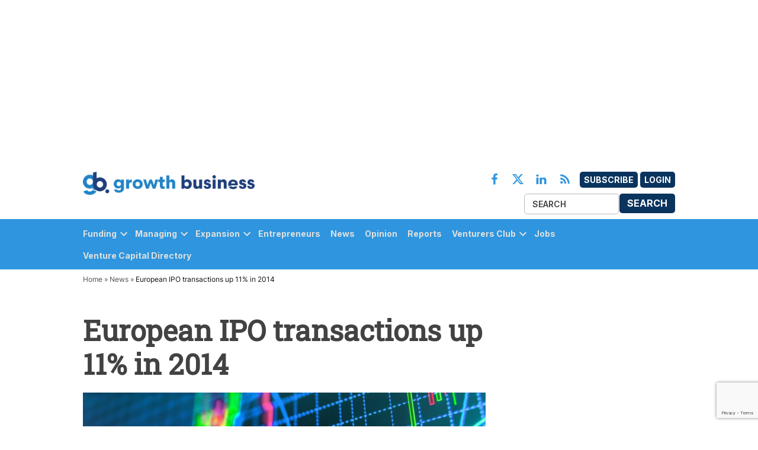

--- FILE ---
content_type: text/html; charset=UTF-8
request_url: https://growthbusiness.co.uk/european-ipo-transactions-up-11-in-2014-12661/
body_size: 21591
content:
<!doctype html>
<html lang="en-US">
<head>
	<meta charset="UTF-8" />
	<meta name="viewport" content="width=device-width, initial-scale=1" />
	<link rel="profile" href="https://gmpg.org/xfn/11" />
	            <style type="text/css">.whitepaperform{display:none;}</style>
            <meta name='robots' content='index, follow, max-image-preview:large, max-snippet:-1, max-video-preview:-1' />
	<style>img:is([sizes="auto" i],[sizes^="auto," i]){contain-intrinsic-size: 3000px 1500px}</style>
	<meta name="dlm-version" content="5.0.23">
<!-- Google Tag Manager for WordPress by gtm4wp.com -->
<script data-cfasync="false" data-pagespeed-no-defer>
	var gtm4wp_datalayer_name = "dataLayer";
	var dataLayer = dataLayer || [];
</script>
<!-- End Google Tag Manager for WordPress by gtm4wp.com -->
	<!-- This site is optimized with the Yoast SEO plugin v25.1 - https://yoast.com/wordpress/plugins/seo/ -->
	<title>European IPO transactions up 11% in 2014 - Growth Business</title>
	<meta name="description" content="The number of IPO transactions completed in European markets rose by 11% in 2014, according to a report by Experian." />
	<link rel="canonical" href="https://growthbusiness.co.uk/european-ipo-transactions-up-11-in-2014-12661/" />
	<meta property="og:locale" content="en_US" />
	<meta property="og:type" content="article" />
	<meta property="og:title" content="European IPO transactions up 11% in 2014 - Growth Business" />
	<meta property="og:description" content="The number of IPO transactions completed in European markets rose by 11% in 2014, according to a report by Experian." />
	<meta property="og:url" content="https://growthbusiness.co.uk/european-ipo-transactions-up-11-in-2014-12661/" />
	<meta property="og:site_name" content="Growth Business" />
	<meta property="article:publisher" content="https://www.facebook.com/GrowthBusiness/" />
	<meta property="article:published_time" content="2015-05-20T16:03:31+00:00" />
	<meta property="article:modified_time" content="2023-07-12T16:23:48+00:00" />
	<meta property="og:image" content="https://growthbusiness-production.s3.amazonaws.com/uploads/2022/10/1-1201-scaled.jpg" />
	<meta property="og:image:width" content="2560" />
	<meta property="og:image:height" content="1721" />
	<meta property="og:image:type" content="image/jpeg" />
	<meta name="author" content="Alan Dobie" />
	<meta name="twitter:card" content="summary_large_image" />
	<meta name="twitter:creator" content="@GrowthBusiness" />
	<meta name="twitter:site" content="@GrowthBusiness" />
	<script type="application/ld+json" class="yoast-schema-graph">{"@context":"https://schema.org","@graph":[{"@type":"Article","@id":"https://growthbusiness.co.uk/european-ipo-transactions-up-11-in-2014-12661/#article","isPartOf":{"@id":"https://growthbusiness.co.uk/european-ipo-transactions-up-11-in-2014-12661/"},"author":{"name":"Alan Dobie","@id":"https://growthbusiness.co.uk/#/schema/person/8ac3044273fff64d2cd42378fba7b187"},"headline":"European IPO transactions up 11% in 2014","datePublished":"2015-05-20T16:03:31+00:00","dateModified":"2023-07-12T16:23:48+00:00","mainEntityOfPage":{"@id":"https://growthbusiness.co.uk/european-ipo-transactions-up-11-in-2014-12661/"},"wordCount":312,"publisher":{"@id":"https://growthbusiness.co.uk/#organization"},"image":{"@id":"https://growthbusiness.co.uk/european-ipo-transactions-up-11-in-2014-12661/#primaryimage"},"thumbnailUrl":"https://growthbusiness-production.s3.amazonaws.com/uploads/2022/10/1-1201-scaled.jpg","keywords":["IPOs"],"articleSection":["Company Flotations","News"],"inLanguage":"en-US"},{"@type":"WebPage","@id":"https://growthbusiness.co.uk/european-ipo-transactions-up-11-in-2014-12661/","url":"https://growthbusiness.co.uk/european-ipo-transactions-up-11-in-2014-12661/","name":"European IPO transactions up 11% in 2014 - Growth Business","isPartOf":{"@id":"https://growthbusiness.co.uk/#website"},"primaryImageOfPage":{"@id":"https://growthbusiness.co.uk/european-ipo-transactions-up-11-in-2014-12661/#primaryimage"},"image":{"@id":"https://growthbusiness.co.uk/european-ipo-transactions-up-11-in-2014-12661/#primaryimage"},"thumbnailUrl":"https://growthbusiness-production.s3.amazonaws.com/uploads/2022/10/1-1201-scaled.jpg","datePublished":"2015-05-20T16:03:31+00:00","dateModified":"2023-07-12T16:23:48+00:00","description":"The number of IPO transactions completed in European markets rose by 11% in 2014, according to a report by Experian.","breadcrumb":{"@id":"https://growthbusiness.co.uk/european-ipo-transactions-up-11-in-2014-12661/#breadcrumb"},"inLanguage":"en-US","potentialAction":[{"@type":"ReadAction","target":["https://growthbusiness.co.uk/european-ipo-transactions-up-11-in-2014-12661/"]}]},{"@type":"ImageObject","inLanguage":"en-US","@id":"https://growthbusiness.co.uk/european-ipo-transactions-up-11-in-2014-12661/#primaryimage","url":"https://growthbusiness-production.s3.amazonaws.com/uploads/2022/10/1-1201-scaled.jpg","contentUrl":"https://growthbusiness-production.s3.amazonaws.com/uploads/2022/10/1-1201-scaled.jpg","width":2560,"height":1721},{"@type":"BreadcrumbList","@id":"https://growthbusiness.co.uk/european-ipo-transactions-up-11-in-2014-12661/#breadcrumb","itemListElement":[{"@type":"ListItem","position":1,"name":"Home","item":"https://growthbusiness.co.uk/"},{"@type":"ListItem","position":2,"name":"News","item":"https://growthbusiness.co.uk/news/"},{"@type":"ListItem","position":3,"name":"European IPO transactions up 11% in 2014"}]},{"@type":"WebSite","@id":"https://growthbusiness.co.uk/#website","url":"https://growthbusiness.co.uk/","name":"Growth Business","description":"Your gateway to entrepreneurial success","publisher":{"@id":"https://growthbusiness.co.uk/#organization"},"potentialAction":[{"@type":"SearchAction","target":{"@type":"EntryPoint","urlTemplate":"https://growthbusiness.co.uk/?s={search_term_string}"},"query-input":{"@type":"PropertyValueSpecification","valueRequired":true,"valueName":"search_term_string"}}],"inLanguage":"en-US"},{"@type":"Organization","@id":"https://growthbusiness.co.uk/#organization","name":"Growth Business","url":"https://growthbusiness.co.uk/","logo":{"@type":"ImageObject","inLanguage":"en-US","@id":"https://growthbusiness.co.uk/#/schema/logo/image/","url":"https://growthbusiness-production.s3.amazonaws.com/uploads/2023/05/cropped-new-fav.png","contentUrl":"https://growthbusiness-production.s3.amazonaws.com/uploads/2023/05/cropped-new-fav.png","width":512,"height":512,"caption":"Growth Business"},"image":{"@id":"https://growthbusiness.co.uk/#/schema/logo/image/"},"sameAs":["https://www.facebook.com/GrowthBusiness/","https://x.com/GrowthBusiness"]},{"@type":"Person","@id":"https://growthbusiness.co.uk/#/schema/person/8ac3044273fff64d2cd42378fba7b187","name":"Alan Dobie","image":{"@type":"ImageObject","inLanguage":"en-US","@id":"https://growthbusiness.co.uk/#/schema/person/image/","url":"https://growthbusiness-staging.s3.eu-west-2.amazonaws.com/uploads/2022/11/cropped-Alan-Dobie-96x96.jpg","contentUrl":"https://growthbusiness-staging.s3.eu-west-2.amazonaws.com/uploads/2022/11/cropped-Alan-Dobie-96x96.jpg","caption":"Alan Dobie"},"description":"Alan Dobie was assistant editor at Vitesse Media Plc before moving on to a content producer role at Reed Business Information. He has over 17 years of experience in the publishing industry and has held a number of senior writing, editing and sub-editing roles. Prior to his current position, Alan was editor of the magazine of the Royal Institution of Chartered Surveyors.","sameAs":["https://uk.linkedin.com/in/alan-dobie-09187619"],"url":"https://growthbusiness.co.uk/author/alandobie/"}]}</script>
	<!-- / Yoast SEO plugin. -->


<link rel='dns-prefetch' href='//cdn.jsdelivr.net' />
<link rel='dns-prefetch' href='//www.google.com' />
<link rel='dns-prefetch' href='//cdnjs.cloudflare.com' />
<link rel='dns-prefetch' href='//growthbusiness-production.s3.amazonaws.com' />
<link rel="alternate" type="application/rss+xml" title="Growth Business &raquo; Feed" href="https://growthbusiness.co.uk/feed/" />
<link rel="alternate" type="application/rss+xml" title="Growth Business &raquo; Comments Feed" href="https://growthbusiness.co.uk/comments/feed/" />
<script type="text/javascript">
/* <![CDATA[ */
window._wpemojiSettings = {"baseUrl":"https:\/\/s.w.org\/images\/core\/emoji\/15.1.0\/72x72\/","ext":".png","svgUrl":"https:\/\/s.w.org\/images\/core\/emoji\/15.1.0\/svg\/","svgExt":".svg","source":{"concatemoji":"https:\/\/growthbusiness.co.uk\/wp\/wp-includes\/js\/wp-emoji-release.min.js?ver=6.8.1"}};
/*! This file is auto-generated */
!function(i,n){var o,s,e;function c(e){try{var t={supportTests:e,timestamp:(new Date).valueOf()};sessionStorage.setItem(o,JSON.stringify(t))}catch(e){}}function p(e,t,n){e.clearRect(0,0,e.canvas.width,e.canvas.height),e.fillText(t,0,0);var t=new Uint32Array(e.getImageData(0,0,e.canvas.width,e.canvas.height).data),r=(e.clearRect(0,0,e.canvas.width,e.canvas.height),e.fillText(n,0,0),new Uint32Array(e.getImageData(0,0,e.canvas.width,e.canvas.height).data));return t.every(function(e,t){return e===r[t]})}function u(e,t,n){switch(t){case"flag":return n(e,"\ud83c\udff3\ufe0f\u200d\u26a7\ufe0f","\ud83c\udff3\ufe0f\u200b\u26a7\ufe0f")?!1:!n(e,"\ud83c\uddfa\ud83c\uddf3","\ud83c\uddfa\u200b\ud83c\uddf3")&&!n(e,"\ud83c\udff4\udb40\udc67\udb40\udc62\udb40\udc65\udb40\udc6e\udb40\udc67\udb40\udc7f","\ud83c\udff4\u200b\udb40\udc67\u200b\udb40\udc62\u200b\udb40\udc65\u200b\udb40\udc6e\u200b\udb40\udc67\u200b\udb40\udc7f");case"emoji":return!n(e,"\ud83d\udc26\u200d\ud83d\udd25","\ud83d\udc26\u200b\ud83d\udd25")}return!1}function f(e,t,n){var r="undefined"!=typeof WorkerGlobalScope&&self instanceof WorkerGlobalScope?new OffscreenCanvas(300,150):i.createElement("canvas"),a=r.getContext("2d",{willReadFrequently:!0}),o=(a.textBaseline="top",a.font="600 32px Arial",{});return e.forEach(function(e){o[e]=t(a,e,n)}),o}function t(e){var t=i.createElement("script");t.src=e,t.defer=!0,i.head.appendChild(t)}"undefined"!=typeof Promise&&(o="wpEmojiSettingsSupports",s=["flag","emoji"],n.supports={everything:!0,everythingExceptFlag:!0},e=new Promise(function(e){i.addEventListener("DOMContentLoaded",e,{once:!0})}),new Promise(function(t){var n=function(){try{var e=JSON.parse(sessionStorage.getItem(o));if("object"==typeof e&&"number"==typeof e.timestamp&&(new Date).valueOf()<e.timestamp+604800&&"object"==typeof e.supportTests)return e.supportTests}catch(e){}return null}();if(!n){if("undefined"!=typeof Worker&&"undefined"!=typeof OffscreenCanvas&&"undefined"!=typeof URL&&URL.createObjectURL&&"undefined"!=typeof Blob)try{var e="postMessage("+f.toString()+"("+[JSON.stringify(s),u.toString(),p.toString()].join(",")+"));",r=new Blob([e],{type:"text/javascript"}),a=new Worker(URL.createObjectURL(r),{name:"wpTestEmojiSupports"});return void(a.onmessage=function(e){c(n=e.data),a.terminate(),t(n)})}catch(e){}c(n=f(s,u,p))}t(n)}).then(function(e){for(var t in e)n.supports[t]=e[t],n.supports.everything=n.supports.everything&&n.supports[t],"flag"!==t&&(n.supports.everythingExceptFlag=n.supports.everythingExceptFlag&&n.supports[t]);n.supports.everythingExceptFlag=n.supports.everythingExceptFlag&&!n.supports.flag,n.DOMReady=!1,n.readyCallback=function(){n.DOMReady=!0}}).then(function(){return e}).then(function(){var e;n.supports.everything||(n.readyCallback(),(e=n.source||{}).concatemoji?t(e.concatemoji):e.wpemoji&&e.twemoji&&(t(e.twemoji),t(e.wpemoji)))}))}((window,document),window._wpemojiSettings);
/* ]]> */
</script>
<style id='wp-emoji-styles-inline-css' type='text/css'>img.wp-smiley,img.emoji{display: inline !important;border: none !important;box-shadow: none !important;height: 1em !important;width: 1em !important;margin: 0 0.07em !important;vertical-align: -0.1em !important;background: none !important;padding: 0 !important;}</style>
<link rel='stylesheet' id='wp-block-library-css' href='https://growthbusiness.co.uk/wp/wp-includes/css/dist/block-library/style.min.css?ver=6.8.1' type='text/css' media='all' />
<style id='wp-block-library-theme-inline-css' type='text/css'>.wp-block-audio :where(figcaption){color:#555;font-size:13px;text-align:center}.is-dark-theme .wp-block-audio :where(figcaption){color:#ffffffa6}.wp-block-audio{margin:0 0 1em}.wp-block-code{border:1px solid #ccc;border-radius:4px;font-family:Menlo,Consolas,monaco,monospace;padding:.8em 1em}.wp-block-embed :where(figcaption){color:#555;font-size:13px;text-align:center}.is-dark-theme .wp-block-embed :where(figcaption){color:#ffffffa6}.wp-block-embed{margin:0 0 1em}.blocks-gallery-caption{color:#555;font-size:13px;text-align:center}.is-dark-theme .blocks-gallery-caption{color:#ffffffa6}:root :where(.wp-block-image figcaption){color:#555;font-size:13px;text-align:center}.is-dark-theme :root :where(.wp-block-image figcaption){color:#ffffffa6}.wp-block-image{margin:0 0 1em}.wp-block-pullquote{border-bottom:4px solid;border-top:4px solid;color:currentColor;margin-bottom:1.75em}.wp-block-pullquote cite,.wp-block-pullquote footer,.wp-block-pullquote__citation{color:currentColor;font-size:.8125em;font-style:normal;text-transform:uppercase}.wp-block-quote{border-left:.25em solid;margin:0 0 1.75em;padding-left:1em}.wp-block-quote cite,.wp-block-quote footer{color:currentColor;font-size:.8125em;font-style:normal;position:relative}.wp-block-quote:where(.has-text-align-right){border-left:none;border-right:.25em solid;padding-left:0;padding-right:1em}.wp-block-quote:where(.has-text-align-center){border:none;padding-left:0}.wp-block-quote.is-large,.wp-block-quote.is-style-large,.wp-block-quote:where(.is-style-plain){border:none}.wp-block-search .wp-block-search__label{font-weight:700}.wp-block-search__button{border:1px solid #ccc;padding:.375em .625em}:where(.wp-block-group.has-background){padding:1.25em 2.375em}.wp-block-separator.has-css-opacity{opacity:.4}.wp-block-separator{border:none;border-bottom:2px solid;margin-left:auto;margin-right:auto}.wp-block-separator.has-alpha-channel-opacity{opacity:1}.wp-block-separator:not(.is-style-wide):not(.is-style-dots){width:100px}.wp-block-separator.has-background:not(.is-style-dots){border-bottom:none;height:1px}.wp-block-separator.has-background:not(.is-style-wide):not(.is-style-dots){height:2px}.wp-block-table{margin:0 0 1em}.wp-block-table td,.wp-block-table th{word-break:normal}.wp-block-table :where(figcaption){color:#555;font-size:13px;text-align:center}.is-dark-theme .wp-block-table :where(figcaption){color:#ffffffa6}.wp-block-video :where(figcaption){color:#555;font-size:13px;text-align:center}.is-dark-theme .wp-block-video :where(figcaption){color:#ffffffa6}.wp-block-video{margin:0 0 1em}:root :where(.wp-block-template-part.has-background){margin-bottom:0;margin-top:0;padding:1.25em 2.375em}</style>
<style id='classic-theme-styles-inline-css' type='text/css'>.wp-block-button__link{color:#fff;background-color:#32373c;border-radius:9999px;box-shadow:none;text-decoration:none;padding:calc(.667em + 2px) calc(1.333em + 2px);font-size:1.125em}.wp-block-file__button{background:#32373c;color:#fff;text-decoration:none}</style>
<style id='global-styles-inline-css' type='text/css'>:root{--wp--preset--aspect-ratio--square: 1;--wp--preset--aspect-ratio--4-3: 4/3;--wp--preset--aspect-ratio--3-4: 3/4;--wp--preset--aspect-ratio--3-2: 3/2;--wp--preset--aspect-ratio--2-3: 2/3;--wp--preset--aspect-ratio--16-9: 16/9;--wp--preset--aspect-ratio--9-16: 9/16;--wp--preset--color--black: #000000;--wp--preset--color--cyan-bluish-gray: #abb8c3;--wp--preset--color--white: #FFFFFF;--wp--preset--color--pale-pink: #f78da7;--wp--preset--color--vivid-red: #cf2e2e;--wp--preset--color--luminous-vivid-orange: #ff6900;--wp--preset--color--luminous-vivid-amber: #fcb900;--wp--preset--color--light-green-cyan: #7bdcb5;--wp--preset--color--vivid-green-cyan: #00d084;--wp--preset--color--pale-cyan-blue: #8ed1fc;--wp--preset--color--vivid-cyan-blue: #0693e3;--wp--preset--color--vivid-purple: #9b51e0;--wp--preset--color--primary: #3366ff;--wp--preset--color--primary-variation: #0b3ed7;--wp--preset--color--secondary: #666666;--wp--preset--color--secondary-variation: #3e3e3e;--wp--preset--color--dark-gray: #111111;--wp--preset--color--medium-gray: #767676;--wp--preset--color--light-gray: #EEEEEE;--wp--preset--gradient--vivid-cyan-blue-to-vivid-purple: linear-gradient(135deg,rgba(6,147,227,1) 0%,rgb(155,81,224) 100%);--wp--preset--gradient--light-green-cyan-to-vivid-green-cyan: linear-gradient(135deg,rgb(122,220,180) 0%,rgb(0,208,130) 100%);--wp--preset--gradient--luminous-vivid-amber-to-luminous-vivid-orange: linear-gradient(135deg,rgba(252,185,0,1) 0%,rgba(255,105,0,1) 100%);--wp--preset--gradient--luminous-vivid-orange-to-vivid-red: linear-gradient(135deg,rgba(255,105,0,1) 0%,rgb(207,46,46) 100%);--wp--preset--gradient--very-light-gray-to-cyan-bluish-gray: linear-gradient(135deg,rgb(238,238,238) 0%,rgb(169,184,195) 100%);--wp--preset--gradient--cool-to-warm-spectrum: linear-gradient(135deg,rgb(74,234,220) 0%,rgb(151,120,209) 20%,rgb(207,42,186) 40%,rgb(238,44,130) 60%,rgb(251,105,98) 80%,rgb(254,248,76) 100%);--wp--preset--gradient--blush-light-purple: linear-gradient(135deg,rgb(255,206,236) 0%,rgb(152,150,240) 100%);--wp--preset--gradient--blush-bordeaux: linear-gradient(135deg,rgb(254,205,165) 0%,rgb(254,45,45) 50%,rgb(107,0,62) 100%);--wp--preset--gradient--luminous-dusk: linear-gradient(135deg,rgb(255,203,112) 0%,rgb(199,81,192) 50%,rgb(65,88,208) 100%);--wp--preset--gradient--pale-ocean: linear-gradient(135deg,rgb(255,245,203) 0%,rgb(182,227,212) 50%,rgb(51,167,181) 100%);--wp--preset--gradient--electric-grass: linear-gradient(135deg,rgb(202,248,128) 0%,rgb(113,206,126) 100%);--wp--preset--gradient--midnight: linear-gradient(135deg,rgb(2,3,129) 0%,rgb(40,116,252) 100%);--wp--preset--gradient--grad-1: linear-gradient( 135deg,rgb( 51,102,255) 0%,rgb( 11,62,215) 100% );--wp--preset--gradient--grad-2: linear-gradient( 135deg,rgb( 102,102,102) 0%,rgb( 62,62,62) 100% );--wp--preset--gradient--grad-3: linear-gradient( 135deg,rgb( 17,17,17 ) 0%,rgb( 85,85,85 ) 100% );--wp--preset--gradient--grad-4: linear-gradient( 135deg,rgb( 68,68,68 ) 0%,rgb( 136,136,136 ) 100% );--wp--preset--gradient--grad-5: linear-gradient( 135deg,rgb( 119,119,119 ) 0%,rgb( 221,221,221 ) 100% );--wp--preset--gradient--grad-6: linear-gradient( 135deg,rgb( 221,221,221 ) 0%,rgb( 255,255,255 ) 100% );--wp--preset--font-size--small: 16px;--wp--preset--font-size--medium: 20px;--wp--preset--font-size--large: 36px;--wp--preset--font-size--x-large: 42px;--wp--preset--font-size--normal: 20px;--wp--preset--font-size--huge: 44px;--wp--preset--spacing--20: 0.44rem;--wp--preset--spacing--30: 0.67rem;--wp--preset--spacing--40: 1rem;--wp--preset--spacing--50: 1.5rem;--wp--preset--spacing--60: 2.25rem;--wp--preset--spacing--70: 3.38rem;--wp--preset--spacing--80: 5.06rem;--wp--preset--shadow--natural: 6px 6px 9px rgba(0,0,0,0.2);--wp--preset--shadow--deep: 12px 12px 50px rgba(0,0,0,0.4);--wp--preset--shadow--sharp: 6px 6px 0px rgba(0,0,0,0.2);--wp--preset--shadow--outlined: 6px 6px 0px -3px rgba(255,255,255,1),6px 6px rgba(0,0,0,1);--wp--preset--shadow--crisp: 6px 6px 0px rgba(0,0,0,1);}:where(.is-layout-flex){gap: 0.5em;}:where(.is-layout-grid){gap: 0.5em;}body .is-layout-flex{display: flex;}.is-layout-flex{flex-wrap: wrap;align-items: center;}.is-layout-flex > :is(*,div){margin: 0;}body .is-layout-grid{display: grid;}.is-layout-grid > :is(*,div){margin: 0;}:where(.wp-block-columns.is-layout-flex){gap: 2em;}:where(.wp-block-columns.is-layout-grid){gap: 2em;}:where(.wp-block-post-template.is-layout-flex){gap: 1.25em;}:where(.wp-block-post-template.is-layout-grid){gap: 1.25em;}.has-black-color{color: var(--wp--preset--color--black) !important;}.has-cyan-bluish-gray-color{color: var(--wp--preset--color--cyan-bluish-gray) !important;}.has-white-color{color: var(--wp--preset--color--white) !important;}.has-pale-pink-color{color: var(--wp--preset--color--pale-pink) !important;}.has-vivid-red-color{color: var(--wp--preset--color--vivid-red) !important;}.has-luminous-vivid-orange-color{color: var(--wp--preset--color--luminous-vivid-orange) !important;}.has-luminous-vivid-amber-color{color: var(--wp--preset--color--luminous-vivid-amber) !important;}.has-light-green-cyan-color{color: var(--wp--preset--color--light-green-cyan) !important;}.has-vivid-green-cyan-color{color: var(--wp--preset--color--vivid-green-cyan) !important;}.has-pale-cyan-blue-color{color: var(--wp--preset--color--pale-cyan-blue) !important;}.has-vivid-cyan-blue-color{color: var(--wp--preset--color--vivid-cyan-blue) !important;}.has-vivid-purple-color{color: var(--wp--preset--color--vivid-purple) !important;}.has-black-background-color{background-color: var(--wp--preset--color--black) !important;}.has-cyan-bluish-gray-background-color{background-color: var(--wp--preset--color--cyan-bluish-gray) !important;}.has-white-background-color{background-color: var(--wp--preset--color--white) !important;}.has-pale-pink-background-color{background-color: var(--wp--preset--color--pale-pink) !important;}.has-vivid-red-background-color{background-color: var(--wp--preset--color--vivid-red) !important;}.has-luminous-vivid-orange-background-color{background-color: var(--wp--preset--color--luminous-vivid-orange) !important;}.has-luminous-vivid-amber-background-color{background-color: var(--wp--preset--color--luminous-vivid-amber) !important;}.has-light-green-cyan-background-color{background-color: var(--wp--preset--color--light-green-cyan) !important;}.has-vivid-green-cyan-background-color{background-color: var(--wp--preset--color--vivid-green-cyan) !important;}.has-pale-cyan-blue-background-color{background-color: var(--wp--preset--color--pale-cyan-blue) !important;}.has-vivid-cyan-blue-background-color{background-color: var(--wp--preset--color--vivid-cyan-blue) !important;}.has-vivid-purple-background-color{background-color: var(--wp--preset--color--vivid-purple) !important;}.has-black-border-color{border-color: var(--wp--preset--color--black) !important;}.has-cyan-bluish-gray-border-color{border-color: var(--wp--preset--color--cyan-bluish-gray) !important;}.has-white-border-color{border-color: var(--wp--preset--color--white) !important;}.has-pale-pink-border-color{border-color: var(--wp--preset--color--pale-pink) !important;}.has-vivid-red-border-color{border-color: var(--wp--preset--color--vivid-red) !important;}.has-luminous-vivid-orange-border-color{border-color: var(--wp--preset--color--luminous-vivid-orange) !important;}.has-luminous-vivid-amber-border-color{border-color: var(--wp--preset--color--luminous-vivid-amber) !important;}.has-light-green-cyan-border-color{border-color: var(--wp--preset--color--light-green-cyan) !important;}.has-vivid-green-cyan-border-color{border-color: var(--wp--preset--color--vivid-green-cyan) !important;}.has-pale-cyan-blue-border-color{border-color: var(--wp--preset--color--pale-cyan-blue) !important;}.has-vivid-cyan-blue-border-color{border-color: var(--wp--preset--color--vivid-cyan-blue) !important;}.has-vivid-purple-border-color{border-color: var(--wp--preset--color--vivid-purple) !important;}.has-vivid-cyan-blue-to-vivid-purple-gradient-background{background: var(--wp--preset--gradient--vivid-cyan-blue-to-vivid-purple) !important;}.has-light-green-cyan-to-vivid-green-cyan-gradient-background{background: var(--wp--preset--gradient--light-green-cyan-to-vivid-green-cyan) !important;}.has-luminous-vivid-amber-to-luminous-vivid-orange-gradient-background{background: var(--wp--preset--gradient--luminous-vivid-amber-to-luminous-vivid-orange) !important;}.has-luminous-vivid-orange-to-vivid-red-gradient-background{background: var(--wp--preset--gradient--luminous-vivid-orange-to-vivid-red) !important;}.has-very-light-gray-to-cyan-bluish-gray-gradient-background{background: var(--wp--preset--gradient--very-light-gray-to-cyan-bluish-gray) !important;}.has-cool-to-warm-spectrum-gradient-background{background: var(--wp--preset--gradient--cool-to-warm-spectrum) !important;}.has-blush-light-purple-gradient-background{background: var(--wp--preset--gradient--blush-light-purple) !important;}.has-blush-bordeaux-gradient-background{background: var(--wp--preset--gradient--blush-bordeaux) !important;}.has-luminous-dusk-gradient-background{background: var(--wp--preset--gradient--luminous-dusk) !important;}.has-pale-ocean-gradient-background{background: var(--wp--preset--gradient--pale-ocean) !important;}.has-electric-grass-gradient-background{background: var(--wp--preset--gradient--electric-grass) !important;}.has-midnight-gradient-background{background: var(--wp--preset--gradient--midnight) !important;}.has-small-font-size{font-size: var(--wp--preset--font-size--small) !important;}.has-medium-font-size{font-size: var(--wp--preset--font-size--medium) !important;}.has-large-font-size{font-size: var(--wp--preset--font-size--large) !important;}.has-x-large-font-size{font-size: var(--wp--preset--font-size--x-large) !important;}:where(.wp-block-post-template.is-layout-flex){gap: 1.25em;}:where(.wp-block-post-template.is-layout-grid){gap: 1.25em;}:where(.wp-block-columns.is-layout-flex){gap: 2em;}:where(.wp-block-columns.is-layout-grid){gap: 2em;}:root :where(.wp-block-pullquote){font-size: 1.5em;line-height: 1.6;}</style>
<link rel='stylesheet' id='bonhill-css' href='https://growthbusiness.co.uk/app/plugins/bonhill-blocks/adcta/styles/bonhill-ad.css?ver=1.0' type='text/css' media='screen' />
<link rel='stylesheet' id='series-css-css' href='https://growthbusiness.co.uk/app/plugins/bonhill-custom-taxonomies/inc/assets/css/series.css?ver=6.8.1' type='text/css' media='all' />
<link rel='stylesheet' id='newspack-blocks-block-styles-stylesheet-css' href='https://growthbusiness.co.uk/app/plugins/newspack-blocks/dist/block_styles.css?ver=1.69.0' type='text/css' media='all' />
<link rel='stylesheet' id='wp-components-css' href='https://growthbusiness.co.uk/wp/wp-includes/css/dist/components/style.min.css?ver=6.8.1' type='text/css' media='all' />
<link rel='stylesheet' id='newspack-commons-css' href='https://growthbusiness.co.uk/app/plugins/newspack-plugin/dist/commons.css?ver=6.4.4' type='text/css' media='all' />
<link rel='stylesheet' id='newspack-reader-auth-css' href='https://growthbusiness.co.uk/app/plugins/newspack-plugin/dist/reader-auth.css?ver=6.4.4' type='text/css' media='all' />
<link rel='stylesheet' id='newspack-corrections-single-css' href='https://growthbusiness.co.uk/app/plugins/newspack-plugin/dist/other-scripts/corrections.css?ver=6.4.4' type='text/css' media='all' />
<link rel='stylesheet' id='newspack-ui-css' href='https://growthbusiness.co.uk/app/plugins/newspack-plugin/dist/newspack-ui.css?ver=6.4.4' type='text/css' media='all' />
<link rel='stylesheet' id='bootstrap-css' href='https://growthbusiness.co.uk/app/plugins/whitepaper-plugin/assets/bootstrap.css?ver=6.8.1' type='text/css' media='all' />
<link rel='stylesheet' id='mypluginstyle-css' href='https://growthbusiness.co.uk/app/plugins/whitepaper-plugin/assets/mystyle.css?v=1.0.1&#038;ver=6.8.1' type='text/css' media='all' />
<link rel='stylesheet' id='download-style-css' href='https://growthbusiness.co.uk/app/plugins/whitepaper-plugin/assets/mystyle.css?ver=6.8.1' type='text/css' media='all' />
<style id='download-style-inline-css' type='text/css'>.mainstyling_wrapper input[type=email],.mainstyling_wrapper input[type=password],.mainstyling_wrapper input[type=tel],.mainstyling_wrapper input[type=text],.mainstyling_wrapper select,textarea{border: 2px solid #2e95de !important;}.mainstyling_wrapper .gform_page_footer input.button{border: 2px solid #2e95de !important;background: #2e95de !important;}.mainstyling_wrapper .gform_button.button,#login_signup_button{border: 2px solid #2e95de !important;background: #2e95de !important;}.mainstyling_wrapper .gf_step.gf_step_active{background: #2e95de !important;}.mainstyling_wrapper .gf_step{border: 2px solid #2e95de !important;}.whitepapertitleandexcerpt{background: #0a345e !important;}.sponsor-main-button{border: 2px solid #2e95de !important;background: #2e95de !important;}.checkboxstyle .gfield_checkbox label:hover{background: #2e95de !important;}.checkboxstyle .gfield_checkbox label{border: 1px solid #2e95de !important;}.checkboxstyle .gfield_checkbox input[type='checkbox']:checked + label,.Checked + label{background: #2e95de !important;}</style>
<link rel='stylesheet' id='dashicons-css' href='https://growthbusiness.co.uk/wp/wp-includes/css/dashicons.min.css?ver=6.8.1' type='text/css' media='all' />
<link rel='stylesheet' id='newspack-style-css' href='https://growthbusiness.co.uk/app/themes/bonhill-theme-gb/style.css?ver=1.0.0' type='text/css' media='all' />
<link rel='stylesheet' id='newspack-print-style-css' href='https://growthbusiness.co.uk/app/themes/bonhill-theme/styles/print.css?ver=1.0.0' type='text/css' media='print' />
<link rel='stylesheet' id='bootstrap-grid-css' href='https://cdnjs.cloudflare.com/ajax/libs/twitter-bootstrap/4.4.1/css/bootstrap-grid.css?ver=6.8.1' type='text/css' media='all' />
<link rel='stylesheet' id='leadgen-style-css' href='https://growthbusiness.co.uk/app/themes/bonhill-theme/styles/leadgen-form.css?ver=6.8.1' type='text/css' media='all' />
<link rel='stylesheet' id='tablepress-default-css' href='https://growthbusiness.co.uk/app/plugins/tablepress/css/build/default.css?ver=3.1.2' type='text/css' media='all' />
<script type="text/javascript" id="bh_registration-js-extra">
/* <![CDATA[ */
var settings = {"ajaxurl":"https:\/\/growthbusiness.co.uk\/wp\/wp-admin\/admin-ajax.php","redirecturls":{"registration":"https:\/\/growthbusiness.co.uk\/thank-you-registered\/","login":"https:\/\/growthbusiness.co.uk\/contact-preferences\/","reset-request":"","reset-password":"","newsletters":"https:\/\/growthbusiness.co.uk\/thank-you-update-preferences\/"}};
/* ]]> */
</script>
<script type="text/javascript" src="https://growthbusiness.co.uk/app/plugins/bh-registration/classes/../js/app.js?ver=4.1.10" id="bh_registration-js"></script>
<script type="text/javascript" src="https://cdn.jsdelivr.net/npm/intl-tel-input@18.1.1/build/js/intlTelInput.min.js?ver=4.1.10" id="int-phone-number-script-js"></script>
<script type="text/javascript" src="https://growthbusiness.co.uk/wp/wp-includes/js/jquery/jquery.min.js?ver=3.7.1" id="jquery-core-js"></script>
<script type="text/javascript" src="https://growthbusiness.co.uk/wp/wp-includes/js/jquery/jquery-migrate.min.js?ver=3.4.1" id="jquery-migrate-js"></script>
<script type="text/javascript" src="https://growthbusiness.co.uk/app/themes/bonhill-theme/js/site.js?ver=6.8.1" id="header-script-js"></script>
<link rel="https://api.w.org/" href="https://growthbusiness.co.uk/wp-json/" /><link rel="alternate" title="JSON" type="application/json" href="https://growthbusiness.co.uk/wp-json/wp/v2/posts/12661" /><link rel="EditURI" type="application/rsd+xml" title="RSD" href="https://growthbusiness.co.uk/wp/xmlrpc.php?rsd" />
<meta name="generator" content="WordPress 6.8.1" />
<link rel='shortlink' href='https://growthbusiness.co.uk/?p=12661' />
		<!-- Custom Logo: hide header text -->
		<style id="custom-logo-css" type="text/css">.site-title{position: absolute;clip-path: inset(50%);}</style>
		<link rel="alternate" title="oEmbed (JSON)" type="application/json+oembed" href="https://growthbusiness.co.uk/wp-json/oembed/1.0/embed?url=https%3A%2F%2Fgrowthbusiness.co.uk%2Feuropean-ipo-transactions-up-11-in-2014-12661%2F" />
<link rel="alternate" title="oEmbed (XML)" type="text/xml+oembed" href="https://growthbusiness.co.uk/wp-json/oembed/1.0/embed?url=https%3A%2F%2Fgrowthbusiness.co.uk%2Feuropean-ipo-transactions-up-11-in-2014-12661%2F&#038;format=xml" />
<!-- breadcrumb Schema optimized by Schema Pro --><script type="application/ld+json">{"@context":"https:\/\/schema.org","@type":"BreadcrumbList","itemListElement":[{"@type":"ListItem","position":1,"item":{"@id":"https:\/\/growthbusiness.co.uk\/","name":"Home"}},{"@type":"ListItem","position":2,"item":{"@id":"https:\/\/growthbusiness.co.uk\/european-ipo-transactions-up-11-in-2014-12661\/","name":"European IPO transactions up 11% in 2014"}}]}</script><!-- / breadcrumb Schema optimized by Schema Pro -->
<!-- Google Tag Manager for WordPress by gtm4wp.com -->
<!-- GTM Container placement set to manual -->
<script data-cfasync="false" data-pagespeed-no-defer>
	var dataLayer_content = {"siteID":0,"siteName":"","visitorLoginState":"logged-out","visitorType":"visitor-logged-out","pageTitle":"European IPO transactions up 11% in 2014 - Growth Business","pagePostType":"post","pagePostType2":"single-post","pageCategory":["company-flotations","news"],"pageAttributes":["ipos"],"pagePostAuthorID":182,"pagePostAuthor":"Alan Dobie","pagePostDate":"20 May 2015","pagePostDateYear":2015,"pagePostDateMonth":5,"pagePostDateDay":20,"pagePostDateDayName":"Wednesday","pagePostDateHour":16,"pagePostDateMinute":3,"pagePostDateIso":"2015-05-20T16:03:31+00:00","pagePostDateUnix":1432137811,"pagePostTerms":{"category":["Company Flotations","News"],"post_tag":["IPOs"],"meta":{"intro":"Figures show a continuation of rising IPO activity since 2009","hide_all_ads":"","hide_ad":"","ad_type":"none","top_of_page_leadgen_form_position":""}},"postID":12661,"postFormat":"standard"};
	dataLayer.push( dataLayer_content );
</script>
<script data-cfasync="false" data-pagespeed-no-defer>
(function(w,d,s,l,i){w[l]=w[l]||[];w[l].push({'gtm.start':
new Date().getTime(),event:'gtm.js'});var f=d.getElementsByTagName(s)[0],
j=d.createElement(s),dl=l!='dataLayer'?'&l='+l:'';j.async=true;j.src=
'//www.googletagmanager.com/gtm.js?id='+i+dl;f.parentNode.insertBefore(j,f);
})(window,document,'script','dataLayer','GTM-TSDH29F');
</script>
<!-- End Google Tag Manager for WordPress by gtm4wp.com -->
	<style type="text/css" id="custom-theme-fonts">.tags-links span:first-child,.cat-links,.page-title,.highlight-menu .menu-label{text-transform: uppercase;}</style>

			<style id="wpsp-style-frontend"></style>
			<link rel="icon" href="https://growthbusiness-production.s3.amazonaws.com/uploads/2022/10/cropped-new-fav-32x32.png" sizes="32x32" />
<link rel="icon" href="https://growthbusiness-production.s3.amazonaws.com/uploads/2022/10/cropped-new-fav-192x192.png" sizes="192x192" />
<link rel="apple-touch-icon" href="https://growthbusiness-production.s3.amazonaws.com/uploads/2022/10/cropped-new-fav-180x180.png" />
<meta name="msapplication-TileImage" content="https://growthbusiness-production.s3.amazonaws.com/uploads/2022/10/cropped-new-fav-270x270.png" />
		<style type="text/css" id="wp-custom-css">.content-section #BH_GB_NATIVE_BOT_1{width: 100%;}.content-section #BH_GB_NATIVE_RIGHT_2{padding: 10px}.related-content.desktop{width: 300px;}#BH_GB_NATIVE_RIGHT_1{padding-top: 10px;}footer.site-footer{background: #0a345e;}.widget-area.footer-widgets{color: white;}.signup_button_popop{background: #0a345e;}.signup_button_popop:hover{background-color: #0f579f;}.home .header{text-transform: uppercase;}.page-template-template-venturers-club .header-top-section .header-image .site-branding img,.category-venturers-club-content .header-top-section .header-image .site-branding img{display: none;}.page-template-template-venturers-club .header-top-section .header-image .site-branding:before,.category-venturers-club-content .header-top-section .header-image .site-branding:before{content: "";background: url(https://s42161.pcdn.co/wp-content/uploads/2022/10/cropped-gb-white.png)no-repeat 0 0;display: block;height: 60px;width: 100%;background-size: 100%;margin-bottom: -20px;}.page-template-template-venturers-club .main-content{min-width: 100%;}.page-template-template-venturers-club .site-breadcrumb{display: none !important;}.page-template-template-venturers-club table td,.page-template-template-venturers-club table th{border: none;}.page-template-template-venturers-club,.category-venturers-club-content{--primary-color: #9a855f !important;}.page-template-template-venturers-club .main-content,.category-venturers-club-content,.category-venturers-club-content .site-breadcrumb.desktop-only *{color: #9a855f !important;}.page-template-template-venturers-club .subscribe-button,.page-template-template-venturers-club .header-bottom-section .header-search button span.search-text,.page-template-template-venturers-club footer.site-footer,.category-venturers-club-content .signup_button_popop{background: #9a855f !important;}.category-venturers-club-content .subscribe-button,.category-venturers-club-content .header-bottom-section .header-search button span.search-text,.category-venturers-club-content footer.site-footer{background: #9a855f !important;}.page-template-template-venturers-club,.category-venturers-club-content{background: #131313 !important;}.category-venturers-club-content .homepage-featured-article-excerpt,.category-venturers-club-content p{color: white !important;}.category-venturers-club-content .homepage-article-content-container,.category-venturers-club-content .homepage-article-noimg-content-container,.category-venturers-club-content .homepage-featured-article-content-container,.category-venturers-club-content .homepage-article-cat,.category-venturers-club-content .homepage-article-noimg-cat,.category-venturers-club-content .homepage-featured-article-cat,.category-venturers-club-content .homepage-article-noimg-laptop-content-container,.category-venturers-club-content .homepage-article-noimg-laptop-cat{background: #1f1f1f;}.category-venturers-club-content .jobbioapp .fluid-v13 .list.v1 .item{background: #1f1f1f;}.category-venturers-club-content .jobbioapp .fluid-v13 .list.v1 .item  div{color: white !important;}.page-template-template-venturers-club .top-section .wp-block-media-text__content{padding-left: 0;}.vc-profile-image.col-md-4 img{filter: gray;-webkit-filter: grayscale(1);-webkit-transition: all .4s ease-in-out;will-change: transform;}.vc-profile-image.col-md-4:hover img{transform: scale(1.1);opacity: 1;}.vc-profile-image.col-md-4 div h3,.vc-profile-image.col-md-4 div p{text-align: center;}.vc-profile-image.col-md-4 .text-vc{transition: .5s ease;opacity: 0.3;top: 50%;left: 50%;-ms-transform: translate(-50%,-50%);text-align: center;cursor: default;}.vc-profile-image.col-md-4:hover .text-vc{opacity: 1;}li#field_21_2{padding-right: 0px !important;}li#field_21_3,li#field_21_2,li#field_21_1{margin-bottom: 0px !important;margin-top: 0px !important;}.page-template-template-venturers-club .gform_footer.top_label{padding: 0px !important;}#gform_submit_button_21{background-color: #9a855f !important;font-family: lato !important;border: none;}#gform_submit_button_21:hover{background-color: #b7a37d !important;}#gform_21 input{background: none;border: 1.5px solid #9a855f !important;color: white !important;}body.page-template-template-venturers-club h1{color: #9a855f !important;}.sidebar-author-top{text-align: center;}.sidebar-author-top p,.sidebar-author-top h3{margin-top: 10px;margin-bottom: 0;}.sidebar-author-top img{margin: auto;width: 150px;height: 150px;}@media only screen and (max-width: 700px){.archive.author .top-archive-section .sidebar{width: 100%;}}.single article .author-bio{display: none !important;}.banner-content li,.banner-content ul{list-style: disc !important;font-size: 16px;}.banner-content ul{margin: 0px !important;}.banner-content p{margin: 20px 0px !important;}.leadgen-template-cta a{background: #2e95de !important;}@media only screen and (max-width: 991px){.banner-image > figure{width: 100% !important;}.banner-image img{margin: auto !important;}</style>
		
	
	<!-- Load GTM -->
	<script type='text/javascript'>
		(function() {
			var useSSL = 'https:' == document.location.protocol;
			var src = (useSSL ? 'https:' : 'http:') +
				'//www.googletagservices.com/tag/js/gpt.js';
			document.write('<scr' + 'ipt src="' + src + '"></scr' + 'ipt>');
		})();
	</script>

	<!-- Dynamics Tracking code -->
	<div id="dMSr2Q0dKiU6BtDTX-2f7e00-zbn4BbBtqbBmCENrrIE"></div>
	<script src="https://mktdplp102cdn.azureedge.net/public/latest/js/ws-tracking.js?v=1.70.1097.0"></script>
	<div class="d365-mkt-config" style="display:none" data-website-id="MSr2Q0dKiU6BtDTX-2f7e00-zbn4BbBtqbBmCENrrIE" data-hostname="d6cba395a2c04672b102e97fac33544f.svc.dynamics.com"></div>

	<script type="text/javascript">
		var page_home = 1;
		var page_category = 2;
		var page_article = 4;
		var page_other = 8;

		var pages_all = page_home + page_category + page_article + page_other;
		var pages_defined = page_home + page_category + page_article;
		var pages_defined_nothome = page_category + page_article;
		var pages_not_home = pages_all - (page_home);
		var pages_not_category = pages_all - (page_category);
		var pages_not_blocks = pages_all - (page_home + page_category);
		var pages_not_article = pages_all - (page_article);
		var pages_home_category = page_home + page_category;
		var pages_home_article = page_home + page_article;
		var pages_category_other = page_category + page_other;
		var pages_not_category_article = pages_all - (page_category + page_article);
		var pages_not_any = 0;

		var page_type = page_other;
		    page_type = page_article;	</script>

	<script type="text/javascript">
		var g_ad_slotid = 0
		var g_ad_idbase = "div-gpt-ad-1458577908091";
		var g_ads = [];


		googletag.cmd.push(function() {

			// ENSURE BILLBOARDS ARE NEVER WIDER THAN SCREENSIZE
			var billboard = googletag.sizeMapping()
				.addSize([990, 0], [
					[970, 250],
					[970, 90],
					[728, 90]
				]) //wider than 990
				.addSize([768, 0], [
					[728, 90]
				]) //between 768 and  990
				.addSize([0, 0], [
					[320, 50]
				]) //less than 768
				.build();

			var wallpaper = googletag.sizeMapping()
				.addSize([1608, 0], [
					[160, 600]
				]) //wider than 1608
				.addSize([0, 0], []) //less than 1608
				.build();

			var mobile_mpu = googletag.sizeMapping()
				.addSize([1025, 0], []) //wider than 1025
				.addSize([0, 0], [
					[300, 250]
				]) //less than 1025
				.build();

			var g_ads = [];

            
            g_ads.push([pages_all,        '/22253468549,22866627345/GB/BH_GB_BB/BH_GB_BB_TOP', [[728, 90], [970, 250], [970, 90], [320, 50]], 'BH_GB_BB_TOP', billboard]);
			if (jQuery(window).width() >= 1608 ) {
				g_ads.push([pages_all,        '/22253468549,22866627345/GB/BH_GB_WP/BH_GB_WP_LEFT', [160, 600], 'BH_GB_WP_LEFT', wallpaper]);
				g_ads.push([pages_all,        '/22253468549,22866627345/GB/BH_GB_WP/BH_GB_WP_RIGHT', [160, 600], 'BH_GB_WP_RIGHT', wallpaper]);
			}
            if (jQuery(window).width() <= 700 ) {
                g_ads.push([pages_not_blocks,        '/22253468549,22866627345/GB/BH_GB_MPU/BH_GB_MPU_INPAGE_MPU_1', [300, 250], 'BH_GB_MPU_INPAGE_MPU_1']);
            }
            g_ads.push([pages_not_article,        '/22253468549,22866627345/GB/BH_GB_BB/BH_GB_BB_MID_1', [[970, 90], [970, 250], [728, 90], [320, 50]], 'BH_GB_BB_MID_1', billboard]);
            g_ads.push([pages_all,        '/22253468549,22866627345/GB/BH_GB_HPU/BH_GB_HPU_RIGHT_HPU_1', [[300, 600], [300, 250]], 'BH_GB_HPU_RIGHT_HPU_1']);
            g_ads.push([pages_all,		  '/22253468549,22866627345/GB/BH_GB_HPU/BH_GB_HPU_RIGHT_HPU_2', [[300, 250], [300, 600]], 'BH_GB_HPU_RIGHT_HPU_2']);
            g_ads.push([pages_not_category_article, 		  '/22253468549,22866627345/GB/BH_GB_HPU/BH_GB_HPU_RIGHT_HPU_3', [[300, 250], [300, 600]], 'BH_GB_HPU_RIGHT_HPU_3']);
            g_ads.push([pages_not_category_article, 		  '/22253468549,22866627345/GB/BH_GB_HPU/BH_GB_HPU_RIGHT_HPU_4', [[300, 250], [300, 600]], 'BH_GB_HPU_RIGHT_HPU_4']);
            g_ads.push([pages_not_category_article, 		  '/22253468549,22866627345/GB/BH_GB_HPU/BH_GB_HPU_RIGHT_HPU_5', [[300, 250], [300, 600]], 'BH_GB_HPU_RIGHT_HPU_5']);
            g_ads.push([pages_all,        '/22253468549,22866627345/GB/BH_GB_MPU/BH_GB_MPU_RIGHT_MPU_1', [300, 250], 'BH_GB_MPU_RIGHT_MPU_1']);
            g_ads.push([pages_not_any,    '/22253468549,22866627345/GB/BH_GB_MPU/BH_GB_MPU_RIGHT_MPU_2', [160, 600], 'BH_GB_MPU_RIGHT_MPU_2', mobile_mpu]);
            g_ads.push([pages_not_category, 		  '/22253468549,22866627345/GB/BH_GB_NATIVE/BH_GB_NATIVE_RIGHT_1',['fluid', [1, 1]],'BH_GB_NATIVE_RIGHT_1']);
			g_ads.push([pages_not_blocks,  	  '/22253468549,22866627345/GB/BH_GB_NATIVE/BH_GB_NATIVE_BOT_1',['fluid', [1, 1]],'BH_GB_NATIVE_BOT_1']);
            g_ads.push([pages_all,        '/22253468549,22866627345/GB/BH_GB_1x1', [1, 1], 'BH_GB_1x1']);

			// Infinite scroll requires SRA
			googletag.pubads().enableSingleRequest();

			// Disable initial load, we will use refresh() to fetch ads.
			// Calling this function means that display() calls just
			// register the slot as ready, but do not fetch ads for it.
			// googletag.pubads().disableInitialLoad();

			googletag.pubads()
				.setTargeting('primaryCategory', ['expansion'])
				.setTargeting('Category', ['company-flotations'])
				.setTargeting('Page', ['post'])
				.setTargeting('stubbenedge_domain', ['growthbusiness.co.uk'])
				.setTargeting('postID', ['12661'])
				.setTargeting('sponsor', [''])
								.setTargeting('PostAuthor', ['Alan Dobie'])
					.setTargeting('postID', ['12661'])
							.collapseEmptyDivs(false, false);


			g_ad_slotid = 0;
			for (g_ad_slotid; g_ad_slotid < g_ads.length; g_ad_slotid++) {

				var render_ad = g_ads[g_ad_slotid][0];

				if ((page_type & render_ad) == page_type) {
					s = googletag.defineSlot(
							g_ads[g_ad_slotid][1],
							g_ads[g_ad_slotid][2],
							g_ads[g_ad_slotid][3]
						)
						.addService(googletag.pubads())

					if (typeof g_ads[g_ad_slotid][4] === 'object') {
						s.defineSizeMapping(g_ads[g_ad_slotid][4]);
					}
				}
			}

			googletag.enableServices();

		})

		g_ad_slotid++;
	</script>

	<script>
		jQuery(document).on('click', 'a[href^="#"]', function(event) {
			event.preventDefault();

			jQuery('html, body').animate({
				scrollTop: jQuery(jQuery.attr(this, 'href')).offset().top + -64
			}, 500);
		});
	</script>

	<script>
		jQuery(document).ready(function() {
			jQuery('#loadMore').click(function() {
				jQuery(".inpage-navigation").css("height", "100%");
				jQuery("#loadMore").css("display", "none");
			});
		});
	</script>

	<script async src="https://z.moatads.com/investmentnewsheader199289080919/moatheader.js"></script>

    <!-- Google Search Console Verification -->
    <meta name="google-site-verification" content="QYDIgGEqGiupKAyeexE3FdprIo6sFOtoG9gHsuFwDDk" />

	<script src="https://analytics.ahrefs.com/analytics.js" data-key="NCrgwx2JOQwhw2UslatWXA" async></script>
	
</head>

<body class="wp-singular post-template-default single single-post postid-12661 single-format-standard wp-custom-logo wp-embed-responsive wp-theme-bonhill-theme wp-child-theme-bonhill-theme-gb wp-schema-pro-2.7.3 not-venturer singular hide-site-tagline h-nsub h-db h-ll h-dh has-sidebar has-featured-image single-featured-image-default has-large-featured-image">
	
<!-- GTM Container placement set to manual -->
<!-- Google Tag Manager (noscript) -->
				<noscript><iframe src="https://www.googletagmanager.com/ns.html?id=GTM-TSDH29F" height="0" width="0" style="display:none;visibility:hidden" aria-hidden="true"></iframe></noscript>
<!-- End Google Tag Manager (noscript) -->
	
<!-- GTM Container placement set to manual -->
<!-- Google Tag Manager (noscript) -->
	<script>
		jQuery(document).ready(function() {
			var heightofbottom = jQuery(".header-bottom-section").height();
			//jQuery(".header-bottom-section").css({"height":heightofbottom+7});
		});
	</script>



	<div id="page" class="site">
		<a class="skip-link screen-reader-text" href="#content">Skip to content</a>

		<div class="homepage-banner-container">
			<div id='BH_GB_BB_TOP'>
				<script>
					googletag.cmd.push(function() {
						googletag.display('BH_GB_BB_TOP');
					});
				</script>
			</div>
		</div>

		<header id="masthead" class="site-header hide-header-search" [class]="searchVisible ? 'show-header-search site-header ' : 'hide-header-search site-header'">

			<div class="header-container">
				<div class="header-top-section">
					<div class="header-image"><div class="site-branding">

	<a href="https://growthbusiness.co.uk/" class="custom-logo-link" rel="home"><img width="3152" height="419" src="https://growthbusiness-production.s3.amazonaws.com/uploads/2022/10/cropped-gb-header.png" class="custom-logo" alt="Growth Business" decoding="async" fetchpriority="high" srcset="https://growthbusiness-production.s3.amazonaws.com/uploads/2022/10/cropped-gb-header.png 3152w, https://growthbusiness-production.s3.amazonaws.com/uploads/2022/10/cropped-gb-header-300x40.png 300w, https://growthbusiness-production.s3.amazonaws.com/uploads/2022/10/cropped-gb-header-1024x136.png 1024w, https://growthbusiness-production.s3.amazonaws.com/uploads/2022/10/cropped-gb-header-768x102.png 768w, https://growthbusiness-production.s3.amazonaws.com/uploads/2022/10/cropped-gb-header-1536x204.png 1536w, https://growthbusiness-production.s3.amazonaws.com/uploads/2022/10/cropped-gb-header-2048x272.png 2048w, https://growthbusiness-production.s3.amazonaws.com/uploads/2022/10/cropped-gb-header-1200x160.png 1200w, https://growthbusiness-production.s3.amazonaws.com/uploads/2022/10/cropped-gb-header-1568x208.png 1568w" sizes="(max-width: 3152px) 100vw, 3152px" /></a>
	<div class="site-identity">
											<p class="site-title"><a href="https://growthbusiness.co.uk/" rel="home">Growth Business</a></p>
					
						<p class="site-description">
					Your gateway to entrepreneurial success				</p>
			</div><!-- .site-identity -->

</div><!-- .site-branding -->
</div>
					
					<nav class="secondary-menu nav2 dd-menu" aria-label="Secondary Menu" toolbar-target="secondary-nav-contain" toolbar="(min-width: 767px)">
						<ul id="menu-secondary" class="secondary-menu">
							<li class="subscribe-button menu-item menu-item-type-custom menu-item-object-custom menu-item-2555292" style="margin-right: 0.2rem;">
																	<a href="/new-subscriber-form/">Subscribe</a>
															</li>
							<li class="subscribe-button menu-item menu-item-type-custom menu-item-object-custom menu-item-2555292">
																	<a href="/login/">Login</a>
															</li>
						</ul>
					</nav>

					<nav id="nav-social" class="header__social_container" role="navigation">
						<ul class="social-menu">
							<li class="nav-item social-item social-item--facebook">
								<a class="nav-link primary-colour-as-text" href="https://www.facebook.com/GrowthBusiness/">
									<i class="connected-iconset-facebook"></i>
									<span class="no-text">facebook </span>
								</a>
							</li>
							<li class="nav-item social-item social-item--x">
								<a class="nav-link primary-colour-as-text" href="https://x.com/GrowthBusiness">
									<i class="connected-iconset-x">
										<svg xmlns="http://www.w3.org/2000/svg" shape-rendering="geometricPrecision" text-rendering="geometricPrecision" image-rendering="optimizeQuality" fill-rule="evenodd" clip-rule="evenodd" viewBox="0 0 512 462.799"><path fill-rule="nonzero" d="M403.229 0h78.506L310.219 196.04 512 462.799H354.002L230.261 301.007 88.669 462.799h-78.56l183.455-209.683L0 0h161.999l111.856 147.88L403.229 0zm-27.556 415.805h43.505L138.363 44.527h-46.68l283.99 371.278z"/></svg>
									</i>
									<span class="no-text">x </span>
								</a>
							</li>
							<li class="nav-item social-item social-item--linkedin">
								<a class="nav-link primary-colour-as-text" href="https://www.linkedin.com/company/growthbusinessuk/?viewAsMember=true">
									<i class="connected-iconset-linkedin"></i>
									<span class="no-text">linkedin </span>
								</a>
							</li>
							<li class="nav-item social-item social-item--rss">
								<a class="nav-link primary-colour-as-text" href="/feed/">
									<i class="connected-iconset-rss"></i>
									<span class="no-text">RSS </span>
								</a>
							</li>
						</ul>
					</nav>
				</div>

				<div class="header-bottom-section">
					<div class="header-search"><form role="search" method="get" class="search-form" action="https://growthbusiness.co.uk/">
    <label for="search-form-2">
        <span class="screen-reader-text">Search for:</span>
    </label>
    <input type="search" id="search-form-2" class="search-field" placeholder="Search" value="" name="s">
    <button type="submit" class="search-submit">
        <svg class="svg-icon" width="28" height="28" aria-hidden="true" role="img" xmlns="http://www.w3.org/2000/svg" viewBox="0 0 24 24"><path d="M15.5 14h-.79l-.28-.27C15.41 12.59 16 11.11 16 9.5 16 5.91 13.09 3 9.5 3S3 5.91 3 9.5 5.91 16 9.5 16c1.61 0 3.09-.59 4.23-1.57l.27.28v.79l5 4.99L20.49 19l-4.99-5zm-6 0C7.01 14 5 11.99 5 9.5S7.01 5 9.5 5 14 7.01 14 9.5 11.99 14 9.5 14z"></path><path d="M0 0h24v24H0z" fill="none"></path></svg>
        <!-- <span class="screen-reader-text">Search</span> -->
        <span class="search-text" style="display: none;">Search</span>
    </button>
</form></div>
					<div class="stickyLogo"><a href="/"><img src="https://growthbusiness-production.s3.amazonaws.com/uploads/2023/05/cropped-new-fav.png"></a></div>
					<div class="desktop-primary-menu">	<nav class="main-navigation nav1 dd-menu" aria-label="Top Menu" toolbar-target="site-navigation" toolbar="(min-width: 767px)">
		<ul id="menu-main" class="main-menu"><li id="menu-item-13316" class="menu-item menu-item-type-taxonomy menu-item-object-category menu-item-has-children menu-item-13316"><a href="https://growthbusiness.co.uk/funding/" aria-haspopup="true" aria-expanded="false">Funding</a><button class="submenu-expand" tabindex="-1"><svg class="svg-icon" width="24" height="24" aria-hidden="true" role="img" focusable="false" xmlns="http://www.w3.org/2000/svg" viewBox="0 0 24 24"><path d="M7.41 8.59L12 13.17l4.59-4.58L18 10l-6 6-6-6 1.41-1.41z"></path><path fill="none" d="M0 0h24v24H0V0z"></path></svg></button>
<ul class="sub-menu">
	<li id="menu-item-13318" class="menu-item menu-item-type-taxonomy menu-item-object-category menu-item-13318"><a href="https://growthbusiness.co.uk/funding/banking/">Banking</a></li>
	<li id="menu-item-13320" class="menu-item menu-item-type-taxonomy menu-item-object-category menu-item-13320"><a href="https://growthbusiness.co.uk/funding/venture-capital-funding/">Venture Capital Funding</a></li>
	<li id="menu-item-13319" class="menu-item menu-item-type-taxonomy menu-item-object-category menu-item-13319"><a href="https://growthbusiness.co.uk/funding/private-equity/">Private equity</a></li>
	<li id="menu-item-13317" class="menu-item menu-item-type-taxonomy menu-item-object-category menu-item-13317"><a href="https://growthbusiness.co.uk/funding/alternative-finance-for-business/">Alternative Finance for Business</a></li>
</ul>
</li>
<li id="menu-item-13333" class="menu-item menu-item-type-taxonomy menu-item-object-category menu-item-has-children menu-item-13333"><a href="https://growthbusiness.co.uk/managing/" aria-haspopup="true" aria-expanded="false">Managing</a><button class="submenu-expand" tabindex="-1"><svg class="svg-icon" width="24" height="24" aria-hidden="true" role="img" focusable="false" xmlns="http://www.w3.org/2000/svg" viewBox="0 0 24 24"><path d="M7.41 8.59L12 13.17l4.59-4.58L18 10l-6 6-6-6 1.41-1.41z"></path><path fill="none" d="M0 0h24v24H0V0z"></path></svg></button>
<ul class="sub-menu">
	<li id="menu-item-13335" class="menu-item menu-item-type-taxonomy menu-item-object-category menu-item-has-children menu-item-13335"><a href="https://growthbusiness.co.uk/managing/financial-management/" aria-haspopup="true" aria-expanded="false">Financial Management</a><button class="submenu-expand" tabindex="-1"><svg class="svg-icon" width="24" height="24" aria-hidden="true" role="img" focusable="false" xmlns="http://www.w3.org/2000/svg" viewBox="0 0 24 24"><path d="M7.41 8.59L12 13.17l4.59-4.58L18 10l-6 6-6-6 1.41-1.41z"></path><path fill="none" d="M0 0h24v24H0V0z"></path></svg></button>
	<ul class="sub-menu">
		<li id="menu-item-2570653" class="menu-item menu-item-type-taxonomy menu-item-object-category menu-item-2570653"><a href="https://growthbusiness.co.uk/managing/financial-management/accounting-finance-software/">Accounting and Finance Software</a></li>
	</ul>
</li>
	<li id="menu-item-13336" class="menu-item menu-item-type-taxonomy menu-item-object-category menu-item-13336"><a href="https://growthbusiness.co.uk/managing/human-resources/">Human Resources</a></li>
	<li id="menu-item-13338" class="menu-item menu-item-type-taxonomy menu-item-object-category menu-item-13338"><a href="https://growthbusiness.co.uk/managing/leadership/">Leadership</a></li>
	<li id="menu-item-13340" class="menu-item menu-item-type-taxonomy menu-item-object-category menu-item-13340"><a href="https://growthbusiness.co.uk/managing/pr-and-marketing-strategy/">PR and Marketing Strategy</a></li>
	<li id="menu-item-13341" class="menu-item menu-item-type-taxonomy menu-item-object-category menu-item-13341"><a href="https://growthbusiness.co.uk/managing/social-media/">Social Media</a></li>
	<li id="menu-item-13339" class="menu-item menu-item-type-taxonomy menu-item-object-category menu-item-13339"><a href="https://growthbusiness.co.uk/managing/legislation-and-regulation/">Legislation and Regulation</a></li>
	<li id="menu-item-13342" class="menu-item menu-item-type-taxonomy menu-item-object-category menu-item-13342"><a href="https://growthbusiness.co.uk/managing/technology/">Technology</a></li>
	<li id="menu-item-13334" class="menu-item menu-item-type-taxonomy menu-item-object-category menu-item-13334"><a href="https://growthbusiness.co.uk/managing/cyber-security/">Cyber Security</a></li>
	<li id="menu-item-13337" class="menu-item menu-item-type-taxonomy menu-item-object-category menu-item-13337"><a href="https://growthbusiness.co.uk/managing/insurance/">Insurance</a></li>
</ul>
</li>
<li id="menu-item-13353" class="menu-item menu-item-type-taxonomy menu-item-object-category current-post-ancestor menu-item-has-children menu-item-13353"><a href="https://growthbusiness.co.uk/expansion/" aria-haspopup="true" aria-expanded="false">Expansion</a><button class="submenu-expand" tabindex="-1"><svg class="svg-icon" width="24" height="24" aria-hidden="true" role="img" focusable="false" xmlns="http://www.w3.org/2000/svg" viewBox="0 0 24 24"><path d="M7.41 8.59L12 13.17l4.59-4.58L18 10l-6 6-6-6 1.41-1.41z"></path><path fill="none" d="M0 0h24v24H0V0z"></path></svg></button>
<ul class="sub-menu">
	<li id="menu-item-13354" class="menu-item menu-item-type-taxonomy menu-item-object-category current-post-ancestor current-menu-parent current-post-parent menu-item-13354"><a href="https://growthbusiness.co.uk/expansion/company-flotations/">Company Flotations</a></li>
	<li id="menu-item-13355" class="menu-item menu-item-type-taxonomy menu-item-object-category menu-item-13355"><a href="https://growthbusiness.co.uk/expansion/exit-strategies/">Exit Strategies</a></li>
	<li id="menu-item-13357" class="menu-item menu-item-type-taxonomy menu-item-object-category menu-item-13357"><a href="https://growthbusiness.co.uk/expansion/mergers-acquisitions/">Mergers &amp; Acquisitions</a></li>
	<li id="menu-item-13356" class="menu-item menu-item-type-taxonomy menu-item-object-category menu-item-13356"><a href="https://growthbusiness.co.uk/expansion/growth-planning/">Growth Planning</a></li>
</ul>
</li>
<li id="menu-item-13362" class="menu-item menu-item-type-taxonomy menu-item-object-category menu-item-13362"><a href="https://growthbusiness.co.uk/entrepreneurs/">Entrepreneurs</a></li>
<li id="menu-item-13363" class="menu-item menu-item-type-taxonomy menu-item-object-category current-post-ancestor current-menu-parent current-post-parent menu-item-13363"><a href="https://growthbusiness.co.uk/news/">News</a></li>
<li id="menu-item-13364" class="menu-item menu-item-type-taxonomy menu-item-object-category menu-item-13364"><a href="https://growthbusiness.co.uk/opinion/">Opinion</a></li>
<li id="menu-item-13367" class="menu-item menu-item-type-custom menu-item-object-custom menu-item-13367"><a href="/downloads/">Reports</a></li>
<li id="menu-item-13374" class="menu-item menu-item-type-custom menu-item-object-custom menu-item-has-children menu-item-13374"><a href="/venturers-club/" aria-haspopup="true" aria-expanded="false">Venturers Club</a><button class="submenu-expand" tabindex="-1"><svg class="svg-icon" width="24" height="24" aria-hidden="true" role="img" focusable="false" xmlns="http://www.w3.org/2000/svg" viewBox="0 0 24 24"><path d="M7.41 8.59L12 13.17l4.59-4.58L18 10l-6 6-6-6 1.41-1.41z"></path><path fill="none" d="M0 0h24v24H0V0z"></path></svg></button>
<ul class="sub-menu">
	<li id="menu-item-13379" class="menu-item menu-item-type-custom menu-item-object-custom menu-item-13379"><a href="/venturers-club/members/">Members</a></li>
	<li id="menu-item-13380" class="menu-item menu-item-type-custom menu-item-object-custom menu-item-13380"><a href="/venturers-club/sponsors/">Sponsors</a></li>
	<li id="menu-item-13383" class="menu-item menu-item-type-custom menu-item-object-custom menu-item-13383"><a href="/venturers-club-content/">Content</a></li>
</ul>
</li>
<li id="menu-item-13387" class="menu-item menu-item-type-custom menu-item-object-custom menu-item-13387"><a target="_blank" href="https://jobs.growthbusiness.co.uk/">Jobs</a></li>
<li id="menu-item-2567175" class="menu-item menu-item-type-custom menu-item-object-custom menu-item-2567175"><a href="https://growthbusiness.co.uk/venture-capital-landing/">Venture Capital Directory</a></li>
</ul>	</nav>
</div>
					<div class="mobile-menu">
						<div class="menu-icon">
<!--							<img src="https://bonhillglobalproject.com/wp-content/uploads/2021/06/burgermenu.png">-->
							<img src="https://growthbusiness-production.s3.amazonaws.com/uploads/2023/05/menu-icon-main.png" style="height: 20px;padding-left: 20px;padding-bottom: 3px;">
						</div>
						<div class="menu">
							<div class="header-search"><form role="search" method="get" class="search-form" action="https://growthbusiness.co.uk/">
    <label for="search-form-2">
        <span class="screen-reader-text">Search for:</span>
    </label>
    <input type="search" id="search-form-2" class="search-field" placeholder="Search" value="" name="s">
    <button type="submit" class="search-submit">
        <svg class="svg-icon" width="28" height="28" aria-hidden="true" role="img" xmlns="http://www.w3.org/2000/svg" viewBox="0 0 24 24"><path d="M15.5 14h-.79l-.28-.27C15.41 12.59 16 11.11 16 9.5 16 5.91 13.09 3 9.5 3S3 5.91 3 9.5 5.91 16 9.5 16c1.61 0 3.09-.59 4.23-1.57l.27.28v.79l5 4.99L20.49 19l-4.99-5zm-6 0C7.01 14 5 11.99 5 9.5S7.01 5 9.5 5 14 7.01 14 9.5 11.99 14 9.5 14z"></path><path d="M0 0h24v24H0z" fill="none"></path></svg>
        <!-- <span class="screen-reader-text">Search</span> -->
        <span class="search-text" style="display: none;">Search</span>
    </button>
</form></div>
								<nav class="main-navigation nav1 dd-menu" aria-label="Top Menu" toolbar-target="site-navigation" toolbar="(min-width: 767px)">
		<ul id="menu-main-1" class="main-menu"><li class="menu-item menu-item-type-taxonomy menu-item-object-category menu-item-has-children menu-item-13316"><a href="https://growthbusiness.co.uk/funding/" aria-haspopup="true" aria-expanded="false">Funding</a><button class="submenu-expand" tabindex="-1"><svg class="svg-icon" width="24" height="24" aria-hidden="true" role="img" focusable="false" xmlns="http://www.w3.org/2000/svg" viewBox="0 0 24 24"><path d="M7.41 8.59L12 13.17l4.59-4.58L18 10l-6 6-6-6 1.41-1.41z"></path><path fill="none" d="M0 0h24v24H0V0z"></path></svg></button>
<ul class="sub-menu">
	<li class="menu-item menu-item-type-taxonomy menu-item-object-category menu-item-13318"><a href="https://growthbusiness.co.uk/funding/banking/">Banking</a></li>
	<li class="menu-item menu-item-type-taxonomy menu-item-object-category menu-item-13320"><a href="https://growthbusiness.co.uk/funding/venture-capital-funding/">Venture Capital Funding</a></li>
	<li class="menu-item menu-item-type-taxonomy menu-item-object-category menu-item-13319"><a href="https://growthbusiness.co.uk/funding/private-equity/">Private equity</a></li>
	<li class="menu-item menu-item-type-taxonomy menu-item-object-category menu-item-13317"><a href="https://growthbusiness.co.uk/funding/alternative-finance-for-business/">Alternative Finance for Business</a></li>
</ul>
</li>
<li class="menu-item menu-item-type-taxonomy menu-item-object-category menu-item-has-children menu-item-13333"><a href="https://growthbusiness.co.uk/managing/" aria-haspopup="true" aria-expanded="false">Managing</a><button class="submenu-expand" tabindex="-1"><svg class="svg-icon" width="24" height="24" aria-hidden="true" role="img" focusable="false" xmlns="http://www.w3.org/2000/svg" viewBox="0 0 24 24"><path d="M7.41 8.59L12 13.17l4.59-4.58L18 10l-6 6-6-6 1.41-1.41z"></path><path fill="none" d="M0 0h24v24H0V0z"></path></svg></button>
<ul class="sub-menu">
	<li class="menu-item menu-item-type-taxonomy menu-item-object-category menu-item-has-children menu-item-13335"><a href="https://growthbusiness.co.uk/managing/financial-management/" aria-haspopup="true" aria-expanded="false">Financial Management</a><button class="submenu-expand" tabindex="-1"><svg class="svg-icon" width="24" height="24" aria-hidden="true" role="img" focusable="false" xmlns="http://www.w3.org/2000/svg" viewBox="0 0 24 24"><path d="M7.41 8.59L12 13.17l4.59-4.58L18 10l-6 6-6-6 1.41-1.41z"></path><path fill="none" d="M0 0h24v24H0V0z"></path></svg></button>
	<ul class="sub-menu">
		<li class="menu-item menu-item-type-taxonomy menu-item-object-category menu-item-2570653"><a href="https://growthbusiness.co.uk/managing/financial-management/accounting-finance-software/">Accounting and Finance Software</a></li>
	</ul>
</li>
	<li class="menu-item menu-item-type-taxonomy menu-item-object-category menu-item-13336"><a href="https://growthbusiness.co.uk/managing/human-resources/">Human Resources</a></li>
	<li class="menu-item menu-item-type-taxonomy menu-item-object-category menu-item-13338"><a href="https://growthbusiness.co.uk/managing/leadership/">Leadership</a></li>
	<li class="menu-item menu-item-type-taxonomy menu-item-object-category menu-item-13340"><a href="https://growthbusiness.co.uk/managing/pr-and-marketing-strategy/">PR and Marketing Strategy</a></li>
	<li class="menu-item menu-item-type-taxonomy menu-item-object-category menu-item-13341"><a href="https://growthbusiness.co.uk/managing/social-media/">Social Media</a></li>
	<li class="menu-item menu-item-type-taxonomy menu-item-object-category menu-item-13339"><a href="https://growthbusiness.co.uk/managing/legislation-and-regulation/">Legislation and Regulation</a></li>
	<li class="menu-item menu-item-type-taxonomy menu-item-object-category menu-item-13342"><a href="https://growthbusiness.co.uk/managing/technology/">Technology</a></li>
	<li class="menu-item menu-item-type-taxonomy menu-item-object-category menu-item-13334"><a href="https://growthbusiness.co.uk/managing/cyber-security/">Cyber Security</a></li>
	<li class="menu-item menu-item-type-taxonomy menu-item-object-category menu-item-13337"><a href="https://growthbusiness.co.uk/managing/insurance/">Insurance</a></li>
</ul>
</li>
<li class="menu-item menu-item-type-taxonomy menu-item-object-category current-post-ancestor menu-item-has-children menu-item-13353"><a href="https://growthbusiness.co.uk/expansion/" aria-haspopup="true" aria-expanded="false">Expansion</a><button class="submenu-expand" tabindex="-1"><svg class="svg-icon" width="24" height="24" aria-hidden="true" role="img" focusable="false" xmlns="http://www.w3.org/2000/svg" viewBox="0 0 24 24"><path d="M7.41 8.59L12 13.17l4.59-4.58L18 10l-6 6-6-6 1.41-1.41z"></path><path fill="none" d="M0 0h24v24H0V0z"></path></svg></button>
<ul class="sub-menu">
	<li class="menu-item menu-item-type-taxonomy menu-item-object-category current-post-ancestor current-menu-parent current-post-parent menu-item-13354"><a href="https://growthbusiness.co.uk/expansion/company-flotations/">Company Flotations</a></li>
	<li class="menu-item menu-item-type-taxonomy menu-item-object-category menu-item-13355"><a href="https://growthbusiness.co.uk/expansion/exit-strategies/">Exit Strategies</a></li>
	<li class="menu-item menu-item-type-taxonomy menu-item-object-category menu-item-13357"><a href="https://growthbusiness.co.uk/expansion/mergers-acquisitions/">Mergers &amp; Acquisitions</a></li>
	<li class="menu-item menu-item-type-taxonomy menu-item-object-category menu-item-13356"><a href="https://growthbusiness.co.uk/expansion/growth-planning/">Growth Planning</a></li>
</ul>
</li>
<li class="menu-item menu-item-type-taxonomy menu-item-object-category menu-item-13362"><a href="https://growthbusiness.co.uk/entrepreneurs/">Entrepreneurs</a></li>
<li class="menu-item menu-item-type-taxonomy menu-item-object-category current-post-ancestor current-menu-parent current-post-parent menu-item-13363"><a href="https://growthbusiness.co.uk/news/">News</a></li>
<li class="menu-item menu-item-type-taxonomy menu-item-object-category menu-item-13364"><a href="https://growthbusiness.co.uk/opinion/">Opinion</a></li>
<li class="menu-item menu-item-type-custom menu-item-object-custom menu-item-13367"><a href="/downloads/">Reports</a></li>
<li class="menu-item menu-item-type-custom menu-item-object-custom menu-item-has-children menu-item-13374"><a href="/venturers-club/" aria-haspopup="true" aria-expanded="false">Venturers Club</a><button class="submenu-expand" tabindex="-1"><svg class="svg-icon" width="24" height="24" aria-hidden="true" role="img" focusable="false" xmlns="http://www.w3.org/2000/svg" viewBox="0 0 24 24"><path d="M7.41 8.59L12 13.17l4.59-4.58L18 10l-6 6-6-6 1.41-1.41z"></path><path fill="none" d="M0 0h24v24H0V0z"></path></svg></button>
<ul class="sub-menu">
	<li class="menu-item menu-item-type-custom menu-item-object-custom menu-item-13379"><a href="/venturers-club/members/">Members</a></li>
	<li class="menu-item menu-item-type-custom menu-item-object-custom menu-item-13380"><a href="/venturers-club/sponsors/">Sponsors</a></li>
	<li class="menu-item menu-item-type-custom menu-item-object-custom menu-item-13383"><a href="/venturers-club-content/">Content</a></li>
</ul>
</li>
<li class="menu-item menu-item-type-custom menu-item-object-custom menu-item-13387"><a target="_blank" href="https://jobs.growthbusiness.co.uk/">Jobs</a></li>
<li class="menu-item menu-item-type-custom menu-item-object-custom menu-item-2567175"><a href="https://growthbusiness.co.uk/venture-capital-landing/">Venture Capital Directory</a></li>
</ul>	</nav>
							
							<nav class="secondary-menu nav2 dd-menu" aria-label="Secondary Menu" toolbar-target="secondary-nav-contain" toolbar="(min-width: 767px)">
								<ul id="menu-secondary" class="secondary-menu" style="display: inline-flex;">
									<li class="subscribe-button menu-item menu-item-type-custom menu-item-object-custom menu-item-2555292">
																					<a href="/new-subscriber-form/">Subscribe</a>
																			</li>
									<li class="subscribe-button menu-item menu-item-type-custom menu-item-object-custom menu-item-2555292">
																					<a href="/login/">Login</a>
																			</li>
								</ul>
							</nav>
						</div>
					</div>
				</div>
			</div>

		</header><!-- #masthead -->

		<div class="site-breadcrumb desktop-only"><div class="wrapper"><span><span><a href="https://growthbusiness.co.uk/">Home</a></span> » <span><a href="https://growthbusiness.co.uk/news/">News</a></span> » <span class="breadcrumb_last" aria-current="page">European IPO transactions up 11% in 2014</span></span></div></div>
		
		<div id="content" class="site-content">

			<div id="wallpaper-ads-shim" class="" style="top: auto;">
				<div id="wallpaper-ads-container">
					<div id="wallpaper-ad-one">
						<script>
							if (jQuery(window).width() > 1608) {
								document.write('<div class="ad-mpu" id="BH_GB_WP_LEFT"></div>');
							}
						</script>
					</div>

					<div id="wallpaper-ad-two">
						<script>
							if (jQuery(window).width() > 1608) {
								document.write('<div class="ad-mpu" id="BH_GB_WP_RIGHT"></div>');
							}
						</script>
					</div>
				</div>
			</div>	<section id="primary" class="content-area category-company-flotations category-news tag-ipos">
		<main id="main" class="site-main">

							<div class="top-article-section">
					<div class="content-section">
						<h1>European IPO transactions up 11% in 2014</h1>

						<!-- bonhill_single_before_featured_image : BEFORE -->
						    <!-- ADCTA FEATURED -->
        <!-- LEADGEN FEATURED -->
    						<!-- bonhill_single_before_featured_image : AFTER -->

													<div class="featured-image">

																
									<img src="https://growthbusiness-production.s3.amazonaws.com/uploads/2022/10/1-1201-1568x1054.jpg">
									<p style=" margin: 0; font-size: 14px; "></p>

															</div>
												
						<div class="author-share">
							<div class="entry-subhead">
								<div class="entry-meta">
									<span class="author-avatar"><img alt='Alan Dobie' src='https://growthbusiness-staging.s3.eu-west-2.amazonaws.com/uploads/2022/11/cropped-Alan-Dobie-96x96.jpg' srcset='https://growthbusiness-staging.s3.eu-west-2.amazonaws.com/uploads/2022/11/cropped-Alan-Dobie-192x192.jpg 2x' class='avatar avatar-96 photo' height='96' width='96' decoding='async'/></span><span class="byline"><span>by</span> <span class="author vcard"><a class="url fn n" href="https://growthbusiness.co.uk/author/alandobie/">Alan Dobie</a></span></span><span class="posted-on"><time class="entry-date published updated" datetime="2015-05-20T16:03:31+00:00">20 May 2015</time></span>								</div>
							</div>
							<div class="share-icons">
								<ul>
									<li class="bon-social-linkedin">
										<a href="https://www.linkedin.com/shareArticle?mini=true&url=https://growthbusiness.co.uk/european-ipo-transactions-up-11-in-2014-12661/&title=European IPO transactions up 11% in 2014&summary=&source=informationage" target="_blank" title="Share on LinkedIn" rel="nofollow"></a>
									</li>
									<li class="bon-social-twitter">
										<a rel="nofollow" onclick="window.open(this.href,'','height=500,width=800,scrollbars=1'); event.returnValue=false; return false;" href="https://twitter.com/intent/tweet?url=https://growthbusiness.co.uk/european-ipo-transactions-up-11-in-2014-12661/&amp;text='European IPO transactions up 11% in 2014'&amp;via=informationage" title="Tweet this article" target="_blank"></a>
									</li>
									<li class="bon-social-facebook">
										<a href="https://www.facebook.com/sharer.php?u=https://growthbusiness.co.uk/european-ipo-transactions-up-11-in-2014-12661/" target="_blank" title="Share on Facebook" rel="nofollow"></a>
									</li>	
									<li class="bon-social-print">
										<a onclick="window.print()" title="Print this article"></a>
									</li>
									<li class="bon-social-share">
										<a href="mailto:?subject=European IPO transactions up 11% in 2014&amp;body=I think you should read this article https://growthbusiness.co.uk/european-ipo-transactions-up-11-in-2014-12661/" target="_blank"></a>
									</li>
								</ul>
							</div>
						</div>
            			<h3>
            				Figures show a continuation of rising IPO activity since 2009            			</h3>
					</div>
					<div class="sidebar">
						<script>
							if (jQuery(window).width() > 700 ) {
								document.write('<div class="ad-mpu article-ad-container" id="BH_GB_HPU_RIGHT_HPU_1"></div>');
							}
						</script>
					</div>
				</div>

				<div class="bottom-article-section">
					<div class="content-section">
						<div class="article-content">
							
<article id="post-12661" class="post-12661 post type-post status-publish format-standard has-post-thumbnail hentry category-company-flotations category-news tag-ipos entry">
	<div class="entry-content">

		
		<p><strong>The number of IPO transactions completed in European markets rose by 11% in 2014, according to a report by Experian.</strong></p>
            <script type='text/javascript'>
                if (jQuery(window).width() <= 700 ) {
                    document.write("<div class='inpage-ad'><div id='BH_GB_MPU_INPAGE_MPU_1'></div></div>");
                    googletag.cmd.push(function() { googletag.display('BH_GB_MPU_INPAGE_MPU_1'); });
                }
            </script>
<p>The <em>IPO Transactions 2014 </em>paper reveals that there were 279 completed IPOs on European stock exchanges last year – an 11% increase on the number seen in 2013.</p>
<p>The 2014 figures see European IPOs creep back up to pre-recession levels; although even in the best year since 2009 they haven’t quite reached that benchmark yet. However, around £30bn of activity was recorded by the Experian research.</p>
<p>This marks an increase of 16% from the 2013 figure and is the second highest value since the reporting started 10 years ago. The highest amount seen was £33bn in 2007.</p>
<p>One area of transaction that has surpassed pre-recession levels is the volume of large deal IPOs (£100m or more). It increased 31% between 2013 and 2014 and is higher than any other year in which figures were taken.</p>
<p><strong>&gt;See also: <a href="https://growthbusiness.co.uk/shortlist-for-manda-awards-2015-unveiled-12657/" style="font-size: 11.9999990463257px;">Shortlist for M&amp;A Awards 2015 revealed</a></strong></p>
<p>The largest flotation recorded in 2014 was NN Group being accepted on to the Euronext Amsterdam platform in a deal worth £1.6bn.</p>
<h4>London Stock Exchange</h4>
<p>It was a strong year for the London Stock Exchange, according to the report. It saw 132 completed transactions with a combined value of £14.5bn. This represented a 33% increase in volume and 24% rise in value on 2013 figures.</p>
<p>The most active sectors on the London Stock Exchange were financial &amp; insurance (£5.5bn raised in 39 deals), wholesale &amp; retail (£5.5bn in 32 deals) and information &amp; comms (£3.3bn in 27 deals).</p><div id="suggestvplayer"></div>
<p>On London Stock Exchange’s junior platform AIM 75 deals were recorded with a total value of £2.5bn. Reflecting the fact that AIM is still young and growing quickly, this represented an increase of 134% on the figures for 2013.</p>
<p>One area that saw AIM excel in 2014 was in exits. There were 10 across the 12 months with a total value of £100m.</p>
<p><strong>Further reading on funding:</strong> <a href="https://growthbusiness.co.uk/aspin-group-raises-25m-through-ldc-investment-12584/">Aspin raises £25m through LDC</a></p>
	</div><!-- .entry-content -->

	<footer class="entry-footer">
		<span class="tags-links"><span>Tagged: </span><a href="https://growthbusiness.co.uk/tag/ipos/" rel="tag">IPOs</a></span>	</footer><!-- .entry-footer -->

	
<div class="author-bio">

	<img alt='Alan Dobie' src='https://growthbusiness-staging.s3.eu-west-2.amazonaws.com/uploads/2022/11/cropped-Alan-Dobie-80x80.jpg' srcset='https://growthbusiness-staging.s3.eu-west-2.amazonaws.com/uploads/2022/11/cropped-Alan-Dobie-160x160.jpg 2x' class='avatar avatar-80 photo' height='80' width='80' decoding='async'/>
	<div class="author-bio-text">
		<div class="author-bio-header">

			<div>
				<h2 class="accent-header">
					Alan Dobie					<span></span>
				</h2>
							</div>
		</div><!-- .author-bio-header -->

					<p>
				Alan Dobie was assistant editor at Vitesse Media Plc before moving on to a content producer role at Reed Business Information. He has over 17 years of experience in the publishing industry and has held...				<a class="author-link" href="https://growthbusiness.co.uk/author/alandobie/" rel="author">
				More by Alan Dobie				</a>
			</p>
		
	</div><!-- .author-bio-text -->
</div><!-- .author-bio -->

</article><!-- #post-${ID} -->
                            <div class="related-content">
                                <h3>Related Stories</h3>
                                <div class="content">
                                    <div class="homepage-article-noimg-laptop-container">
    <div class="homepage-article-noimg-laptop-image-container"><a href="https://growthbusiness.co.uk/the-hot-way-to-ipo-288/"><img src="https://growthbusiness-production.s3.amazonaws.com/uploads/2022/10/The-rise-of-cash-shells.jpeg"></a></div>
    <div class="homepage-article-noimg-laptop-content-container">
        <p class="homepage-article-noimg-laptop-cat">Company Flotations</p>
        <a href="https://growthbusiness.co.uk/the-hot-way-to-ipo-288/"><h1>Cash shells are becoming the hot way to IPO</h1></a>
        <!-- <p class="homepage-featured-article-excerpt hide-non-mobile"></p> -->
        <p class="homepage-featured-article-excerpt hide-non-mobile">If you're thinking of going public, you can't afford to ignore the cash shell route – a quicker and often cheaper way of floating</p>
        <!-- <p class="homepage-article-noimg-laptop-author">John Holland</p> -->
    </div>
</div><div class="homepage-article-noimg-laptop-container">
    <div class="homepage-article-noimg-laptop-image-container"><a href="https://growthbusiness.co.uk/the-ipo-experts-283/"><img src="https://growthbusiness-production.s3.amazonaws.com/uploads/2022/10/AdobeStock_112732726-1568x882.jpeg"></a></div>
    <div class="homepage-article-noimg-laptop-content-container">
        <p class="homepage-article-noimg-laptop-cat">Company Flotations</p>
        <a href="https://growthbusiness.co.uk/the-ipo-experts-283/"><h1>The IPO experts</h1></a>
        <!-- <p class="homepage-featured-article-excerpt hide-non-mobile"></p> -->
        <p class="homepage-featured-article-excerpt hide-non-mobile">For a successful flotation on AIM you will need more than a company with high potential. Just as crucial will be recruiting the right advisers before your IPO</p>
        <!-- <p class="homepage-article-noimg-laptop-author">Nick Britton</p> -->
    </div>
</div><div class="homepage-article-noimg-laptop-container">
    <div class="homepage-article-noimg-laptop-image-container"><a href="https://growthbusiness.co.uk/float-or-sink-1316/"><img src="https://growthbusiness-production.s3.amazonaws.com/uploads/2007/03/float-1568x896.jpg"></a></div>
    <div class="homepage-article-noimg-laptop-content-container">
        <p class="homepage-article-noimg-laptop-cat">Company Flotations</p>
        <a href="https://growthbusiness.co.uk/float-or-sink-1316/"><h1>Float or sink</h1></a>
        <!-- <p class="homepage-featured-article-excerpt hide-non-mobile"></p> -->
        <p class="homepage-featured-article-excerpt hide-non-mobile">Many things can go wrong to sink a flotation. IPO expert Witold Sawin explains potential stumbling blocks</p>
        <!-- <p class="homepage-article-noimg-laptop-author">Witold Sawin</p> -->
    </div>
</div><div class="homepage-article-noimg-laptop-container">
    <div class="homepage-article-noimg-laptop-image-container"><a href="https://growthbusiness.co.uk/benefits-of-ipo-for-a-company-2560951/"><img src="https://growthbusiness-production.s3.amazonaws.com/uploads/2022/12/IPO-benefits-1568x1066.jpg"></a></div>
    <div class="homepage-article-noimg-laptop-content-container">
        <p class="homepage-article-noimg-laptop-cat">Company Flotations</p>
        <a href="https://growthbusiness.co.uk/benefits-of-ipo-for-a-company-2560951/"><h1>Benefits of IPO for a company</h1></a>
        <!-- <p class="homepage-featured-article-excerpt hide-non-mobile"></p> -->
        <p class="homepage-featured-article-excerpt hide-non-mobile">Benefits include the ability to raise millions of pounds while elevating your company’s profile significantly</p>
        <!-- <p class="homepage-article-noimg-laptop-author">John Holland</p> -->
    </div>
</div>                                </div>
                            </div>
							<div id='BH_GB_NATIVE_BOT_1'>
							<script>
								googletag.cmd.push(function() { googletag.display('BH_GB_NATIVE_BOT_1'); });
							</script>
							</div>
							<div class="tagList">
								<h3>Related Topics</h3>
																		<a href="/tag/ipos/"><div class="tag">IPOs</div></a>
																</div>
													</div>
					</div>
					<div class="sidebar">
						<div class="ad-mpu article-ad-container" id='BH_GB_MPU_RIGHT_MPU_1'>
							<script type='text/javascript'>
							googletag.cmd.push(function() { googletag.display('BH_GB_MPU_RIGHT_MPU_1'); });
							</script>
						</div>
						
<aside id="secondary" class="widget-area">
	<section id="block-7" class="widget widget_block"><p style="font-weight: bold; font-size: 14px !important;">Helping you grow your business is our number one priority, if you would like to take your business to the next step just sign up!</p>
<p><a class="signup_button_popop" href="/new-subscriber-form/">sign up now</a></p></section><section id="block-12" class="widget widget_block"><div id='BH_GB_NATIVE_RIGHT_1'>
  <script>
    googletag.cmd.push(function() {
      googletag.display('BH_GB_NATIVE_RIGHT_1');
    });
  </script>
</div></section><section id="block-11" class="widget widget_block"><script defer src="https://widgets.jobbio.com/partner_fluid_widgets_v1.6.1/display.min.js" id="jobbio-display-script"></script>
<script>
window.onload = function () {
  jobbio_display.widget({
    slug: 'growth-business-jobs',
    container: 'widget-display',
    style: 'sidebar',
    count: 5,
    type: 'multiple',
    content: 'jobs',
  });
}
</script>
<div id='widget-display' class='jobbioapp'></div></section></aside><!-- #secondary -->
						<div class="ad-mpu article-ad-container" id='BH_GB_HPU_RIGHT_HPU_2'>
							<script type='text/javascript'>
							googletag.cmd.push(function() { googletag.display('BH_GB_HPU_RIGHT_HPU_2'); });
							</script>
						</div>
					</div>
				</div>

			
		</main><!-- #main -->
	</section><!-- #primary -->

<!-- Teads -->
<!-- <div id='div-gpt-ad-1601907147171-0' style='width: 1px; height: 1px;'>
	<script>
		googletag.cmd.push(function() { googletag.display('div-gpt-ad-1601907147171-0'); });
	</script>
</div> -->



	
	</div><!-- #content -->
        <div id='BH_GB_1x1'>
            <script>
                googletag.cmd.push(function() { googletag.display('BH_GB_1x1'); });
            </script>
        </div>

    
	<footer id="colophon" class="site-footer">

					<div class="footer-branding">
		<div class="wrapper">
							<a class="footer-logo-link" href="https://growthbusiness.co.uk/" rel="home">
					<img width="400" height="53" src="https://growthbusiness-production.s3.amazonaws.com/uploads/2022/10/cropped-gb-white.png" class="footer-logo" alt="" decoding="async" loading="lazy" srcset="https://growthbusiness-production.s3.amazonaws.com/uploads/2022/10/cropped-gb-white.png 400w, https://growthbusiness-production.s3.amazonaws.com/uploads/2022/10/cropped-gb-white-300x40.png 300w" sizes="auto, (max-width: 400px) 100vw, 400px" />				</a>
					</div><!-- .wrapper -->
	</div><!-- .footer-branding -->
		
	<aside class="widget-area footer-widgets" role="complementary" aria-label="Footer">
		<div class="wrapper">
			<section id="block-8" class="widget widget_block"><p>GrowthBusiness is an online media portal for entrepreneurs at the helm of high potential, fast-growth businesses.</p></section><section id="block-9" class="widget widget_block"><h2 class="widget-title">Further Information</h2>
<ul>
<li>
<a href="https://www.stubbenedge.com/privacy-policy/">Privacy Policy</a>
</li>
<li>
<a href="https://www.stubbenedge.com/terms-of-use/">Terms &amp; Conditions</a>
</li>
<li>
<a href="/contact-us/">Contact Us</a>
</li>
<li>
<a href="/about-growthbusiness/">About</a>
</li>
<li>
<a href="/key-topics/">Key Topics</a>
</li>
</ul></section><section id="block-10" class="widget widget_block"><h2 class="widget-title">Contact us</h2>
<ul>
<li><a href="tel:+44(0) 207 846 1378">+44(0) 207 846 1378</a></li>
</ul>
<h2 class="widget-title">Address</h2>
<ul>
<li>Stubben Edge</li>
<li>77 Cornhill</li>
<li>London</li>
<li>EC3V 3QQ</li>
</ul></section>		</div><!-- .wrapper -->
	</aside><!-- .widget-area -->


	</footer><!-- #colophon -->
	

</div><!-- #page -->

<script type="speculationrules">
{"prefetch":[{"source":"document","where":{"and":[{"href_matches":"\/*"},{"not":{"href_matches":["\/wp\/wp-*.php","\/wp\/wp-admin\/*","\/uploads\/*","\/app\/*","\/app\/plugins\/*","\/app\/themes\/bonhill-theme-gb\/*","\/app\/themes\/bonhill-theme\/*","\/*\\?(.+)"]}},{"not":{"selector_matches":"a[rel~=\"nofollow\"]"}},{"not":{"selector_matches":".no-prefetch, .no-prefetch a"}}]},"eagerness":"conservative"}]}
</script>
<script type="text/javascript" src="https://growthbusiness.co.uk/app/plugins/newspack-plugin/dist/commons.js?ver=6.4.4" id="newspack_commons-js"></script>
<script type="text/javascript" id="newspack-reader-activation-js-extra">
/* <![CDATA[ */
var newspack_ras_config = {"auth_intention_cookie":"np_auth_intention","cid_cookie":"newspack-cid","is_logged_in":"","authenticated_email":"","otp_auth_action":"np_otp_auth","otp_rate_interval":"60","account_url":"","is_ras_enabled":""};
var newspack_reader_data = {"store_prefix":"np_reader_1_","is_temporary":"","reader_activity":[{"action":"article_view","data":{"post_id":12661,"permalink":"https:\/\/growthbusiness.co.uk\/european-ipo-transactions-up-11-in-2014-12661\/","categories":[69,17],"tags":[70],"author":"182"}}]};
/* ]]> */
</script>
<script type="text/javascript" src="https://growthbusiness.co.uk/app/plugins/newspack-plugin/dist/reader-activation.js?ver=6.4.4" id="newspack-reader-activation-js" async="async" data-wp-strategy="async" data-amp-plus-allowed></script>
<script type="text/javascript" id="newspack-reader-auth-js-extra">
/* <![CDATA[ */
var newspack_reader_activation_labels = {"title":"Sign in","invalid_email":"Please enter a valid email address.","invalid_password":"Please enter a password.","invalid_display":"Display name cannot match your email address. Please choose a different display name.","blocked_popup":"The popup has been blocked. Allow popups for the site and try again.","code_sent":"Code sent! Check your inbox.","code_resent":"Code resent! Check your inbox.","create_account":"Create an account","signin":{"title":"Sign in","success_title":"Success! You\u2019re signed in.","success_message":"Login successful!","continue":"Continue","resend_code":"Resend code","otp":"Email me a one-time code instead","otp_title":"Enter the code sent to your email.","forgot_password":"Forgot password","create_account":"Create an account","register":"Sign in to an existing account","go_back":"Go back","set_password":"Set a password (optional)"},"register":{"title":"Create an account","success_title":"Success! Your account was created and you\u2019re signed in.","success_description":"In the future, you\u2019ll sign in with a magic link, or a code sent to your email. If you\u2019d rather use a password, you can set one below."},"verify":"Thank you for verifying your account!","magic_link":"Please check your inbox for an authentication link.","password_reset_interval":"Please wait a moment before requesting another password reset email.","account_link":{"signedin":"My Account","signedout":"Sign In"},"newsletters_cta":"Subscribe to our newsletter","newsletters_confirmation":"Thanks for supporting Growth Business.","newsletters_continue":"Continue","newsletters_details":"Get the best of Growth Business directly in your email inbox.","newsletters_success":"Signup successful!","newsletters_title":"Sign up for newsletters","auth_form_action":"reader-activation-auth-form"};
/* ]]> */
</script>
<script type="text/javascript" src="https://growthbusiness.co.uk/app/plugins/newspack-plugin/dist/reader-auth.js?ver=6.4.4" id="newspack-reader-auth-js" async="async" data-wp-strategy="async" data-amp-plus-allowed></script>
<script type="text/javascript" src="https://growthbusiness.co.uk/app/plugins/newspack-plugin/dist/newspack-ui.js?ver=6.4.4" id="newspack-ui-js"></script>
<script type="text/javascript" id="dlm-xhr-js-extra">
/* <![CDATA[ */
var dlmXHRtranslations = {"error":"An error occurred while trying to download the file. Please try again.","not_found":"Download does not exist.","no_file_path":"No file path defined.","no_file_paths":"No file paths defined.","filetype":"Download is not allowed for this file type.","file_access_denied":"Access denied to this file.","access_denied":"Access denied. You do not have permission to download this file.","security_error":"Something is wrong with the file path.","file_not_found":"File not found."};
/* ]]> */
</script>
<script type="text/javascript" id="dlm-xhr-js-before">
/* <![CDATA[ */
const dlmXHR = {"xhr_links":{"class":["download-link","download-button"]},"prevent_duplicates":true,"ajaxUrl":"https:\/\/growthbusiness.co.uk\/wp\/wp-admin\/admin-ajax.php"}; dlmXHRinstance = {}; const dlmXHRGlobalLinks = "https://growthbusiness.co.uk/download/"; const dlmNonXHRGlobalLinks = []; dlmXHRgif = "https://growthbusiness.co.uk/wp/wp-includes/images/spinner.gif"; const dlmXHRProgress = "1"
/* ]]> */
</script>
<script type="text/javascript" src="https://growthbusiness.co.uk/app/plugins/download-monitor/assets/js/dlm-xhr.min.js?ver=5.0.23" id="dlm-xhr-js"></script>
<script type="text/javascript" id="dlm-xhr-js-after">
/* <![CDATA[ */
document.addEventListener("dlm-xhr-modal-data", function(event) { if ("undefined" !== typeof event.detail.headers["x-dlm-tc-required"]) { event.detail.data["action"] = "dlm_terms_conditions_modal"; event.detail.data["dlm_modal_response"] = "true"; }});
document.addEventListener("dlm-xhr-modal-data", function(event) {if ("undefined" !== typeof event.detail.headers["x-dlm-members-locked"]) {event.detail.data["action"] = "dlm_members_conditions_modal";event.detail.data["dlm_modal_response"] = "true";event.detail.data["dlm_members_form_redirect"] = "https://growthbusiness.co.uk/european-ipo-transactions-up-11-in-2014-12661/";}});
/* ]]> */
</script>
<script type="text/javascript" src="https://growthbusiness.co.uk/app/plugins/duracelltomi-google-tag-manager/dist/js/gtm4wp-form-move-tracker.js?ver=1.21.1" id="gtm4wp-form-move-tracker-js"></script>
<script type="text/javascript" id="gforms_recaptcha_recaptcha-js-extra">
/* <![CDATA[ */
var gforms_recaptcha_recaptcha_strings = {"site_key":"6Le3Wc8pAAAAAI3Kr2kg1gQyVo0Mj25PpVff3Y5P","ajaxurl":"https:\/\/growthbusiness.co.uk\/wp\/wp-admin\/admin-ajax.php","nonce":"1a61a965ab"};
/* ]]> */
</script>
<script type="text/javascript" src="https://www.google.com/recaptcha/api.js?render=6Le3Wc8pAAAAAI3Kr2kg1gQyVo0Mj25PpVff3Y5P&amp;ver=1.5.0" id="gforms_recaptcha_recaptcha-js"></script>
	<script>
	/(trident|msie)/i.test(navigator.userAgent)&&document.getElementById&&window.addEventListener&&window.addEventListener("hashchange",function(){var t,e=location.hash.substring(1);/^[A-z0-9_-]+$/.test(e)&&(t=document.getElementById(e))&&(/^(?:a|select|input|button|textarea)$/i.test(t.tagName)||(t.tabIndex=-1),t.focus())},!1);
	</script>
				<script type="text/javascript" id="wpsp-script-frontend"></script>
			
<!-- test deploy to staging may 14 -->

</body>
</html>


--- FILE ---
content_type: text/html; charset=utf-8
request_url: https://www.google.com/recaptcha/api2/anchor?ar=1&k=6Le3Wc8pAAAAAI3Kr2kg1gQyVo0Mj25PpVff3Y5P&co=aHR0cHM6Ly9ncm93dGhidXNpbmVzcy5jby51azo0NDM.&hl=en&v=9TiwnJFHeuIw_s0wSd3fiKfN&size=invisible&anchor-ms=20000&execute-ms=30000&cb=wexueq1o09dt
body_size: 48225
content:
<!DOCTYPE HTML><html dir="ltr" lang="en"><head><meta http-equiv="Content-Type" content="text/html; charset=UTF-8">
<meta http-equiv="X-UA-Compatible" content="IE=edge">
<title>reCAPTCHA</title>
<style type="text/css">
/* cyrillic-ext */
@font-face {
  font-family: 'Roboto';
  font-style: normal;
  font-weight: 400;
  font-stretch: 100%;
  src: url(//fonts.gstatic.com/s/roboto/v48/KFO7CnqEu92Fr1ME7kSn66aGLdTylUAMa3GUBHMdazTgWw.woff2) format('woff2');
  unicode-range: U+0460-052F, U+1C80-1C8A, U+20B4, U+2DE0-2DFF, U+A640-A69F, U+FE2E-FE2F;
}
/* cyrillic */
@font-face {
  font-family: 'Roboto';
  font-style: normal;
  font-weight: 400;
  font-stretch: 100%;
  src: url(//fonts.gstatic.com/s/roboto/v48/KFO7CnqEu92Fr1ME7kSn66aGLdTylUAMa3iUBHMdazTgWw.woff2) format('woff2');
  unicode-range: U+0301, U+0400-045F, U+0490-0491, U+04B0-04B1, U+2116;
}
/* greek-ext */
@font-face {
  font-family: 'Roboto';
  font-style: normal;
  font-weight: 400;
  font-stretch: 100%;
  src: url(//fonts.gstatic.com/s/roboto/v48/KFO7CnqEu92Fr1ME7kSn66aGLdTylUAMa3CUBHMdazTgWw.woff2) format('woff2');
  unicode-range: U+1F00-1FFF;
}
/* greek */
@font-face {
  font-family: 'Roboto';
  font-style: normal;
  font-weight: 400;
  font-stretch: 100%;
  src: url(//fonts.gstatic.com/s/roboto/v48/KFO7CnqEu92Fr1ME7kSn66aGLdTylUAMa3-UBHMdazTgWw.woff2) format('woff2');
  unicode-range: U+0370-0377, U+037A-037F, U+0384-038A, U+038C, U+038E-03A1, U+03A3-03FF;
}
/* math */
@font-face {
  font-family: 'Roboto';
  font-style: normal;
  font-weight: 400;
  font-stretch: 100%;
  src: url(//fonts.gstatic.com/s/roboto/v48/KFO7CnqEu92Fr1ME7kSn66aGLdTylUAMawCUBHMdazTgWw.woff2) format('woff2');
  unicode-range: U+0302-0303, U+0305, U+0307-0308, U+0310, U+0312, U+0315, U+031A, U+0326-0327, U+032C, U+032F-0330, U+0332-0333, U+0338, U+033A, U+0346, U+034D, U+0391-03A1, U+03A3-03A9, U+03B1-03C9, U+03D1, U+03D5-03D6, U+03F0-03F1, U+03F4-03F5, U+2016-2017, U+2034-2038, U+203C, U+2040, U+2043, U+2047, U+2050, U+2057, U+205F, U+2070-2071, U+2074-208E, U+2090-209C, U+20D0-20DC, U+20E1, U+20E5-20EF, U+2100-2112, U+2114-2115, U+2117-2121, U+2123-214F, U+2190, U+2192, U+2194-21AE, U+21B0-21E5, U+21F1-21F2, U+21F4-2211, U+2213-2214, U+2216-22FF, U+2308-230B, U+2310, U+2319, U+231C-2321, U+2336-237A, U+237C, U+2395, U+239B-23B7, U+23D0, U+23DC-23E1, U+2474-2475, U+25AF, U+25B3, U+25B7, U+25BD, U+25C1, U+25CA, U+25CC, U+25FB, U+266D-266F, U+27C0-27FF, U+2900-2AFF, U+2B0E-2B11, U+2B30-2B4C, U+2BFE, U+3030, U+FF5B, U+FF5D, U+1D400-1D7FF, U+1EE00-1EEFF;
}
/* symbols */
@font-face {
  font-family: 'Roboto';
  font-style: normal;
  font-weight: 400;
  font-stretch: 100%;
  src: url(//fonts.gstatic.com/s/roboto/v48/KFO7CnqEu92Fr1ME7kSn66aGLdTylUAMaxKUBHMdazTgWw.woff2) format('woff2');
  unicode-range: U+0001-000C, U+000E-001F, U+007F-009F, U+20DD-20E0, U+20E2-20E4, U+2150-218F, U+2190, U+2192, U+2194-2199, U+21AF, U+21E6-21F0, U+21F3, U+2218-2219, U+2299, U+22C4-22C6, U+2300-243F, U+2440-244A, U+2460-24FF, U+25A0-27BF, U+2800-28FF, U+2921-2922, U+2981, U+29BF, U+29EB, U+2B00-2BFF, U+4DC0-4DFF, U+FFF9-FFFB, U+10140-1018E, U+10190-1019C, U+101A0, U+101D0-101FD, U+102E0-102FB, U+10E60-10E7E, U+1D2C0-1D2D3, U+1D2E0-1D37F, U+1F000-1F0FF, U+1F100-1F1AD, U+1F1E6-1F1FF, U+1F30D-1F30F, U+1F315, U+1F31C, U+1F31E, U+1F320-1F32C, U+1F336, U+1F378, U+1F37D, U+1F382, U+1F393-1F39F, U+1F3A7-1F3A8, U+1F3AC-1F3AF, U+1F3C2, U+1F3C4-1F3C6, U+1F3CA-1F3CE, U+1F3D4-1F3E0, U+1F3ED, U+1F3F1-1F3F3, U+1F3F5-1F3F7, U+1F408, U+1F415, U+1F41F, U+1F426, U+1F43F, U+1F441-1F442, U+1F444, U+1F446-1F449, U+1F44C-1F44E, U+1F453, U+1F46A, U+1F47D, U+1F4A3, U+1F4B0, U+1F4B3, U+1F4B9, U+1F4BB, U+1F4BF, U+1F4C8-1F4CB, U+1F4D6, U+1F4DA, U+1F4DF, U+1F4E3-1F4E6, U+1F4EA-1F4ED, U+1F4F7, U+1F4F9-1F4FB, U+1F4FD-1F4FE, U+1F503, U+1F507-1F50B, U+1F50D, U+1F512-1F513, U+1F53E-1F54A, U+1F54F-1F5FA, U+1F610, U+1F650-1F67F, U+1F687, U+1F68D, U+1F691, U+1F694, U+1F698, U+1F6AD, U+1F6B2, U+1F6B9-1F6BA, U+1F6BC, U+1F6C6-1F6CF, U+1F6D3-1F6D7, U+1F6E0-1F6EA, U+1F6F0-1F6F3, U+1F6F7-1F6FC, U+1F700-1F7FF, U+1F800-1F80B, U+1F810-1F847, U+1F850-1F859, U+1F860-1F887, U+1F890-1F8AD, U+1F8B0-1F8BB, U+1F8C0-1F8C1, U+1F900-1F90B, U+1F93B, U+1F946, U+1F984, U+1F996, U+1F9E9, U+1FA00-1FA6F, U+1FA70-1FA7C, U+1FA80-1FA89, U+1FA8F-1FAC6, U+1FACE-1FADC, U+1FADF-1FAE9, U+1FAF0-1FAF8, U+1FB00-1FBFF;
}
/* vietnamese */
@font-face {
  font-family: 'Roboto';
  font-style: normal;
  font-weight: 400;
  font-stretch: 100%;
  src: url(//fonts.gstatic.com/s/roboto/v48/KFO7CnqEu92Fr1ME7kSn66aGLdTylUAMa3OUBHMdazTgWw.woff2) format('woff2');
  unicode-range: U+0102-0103, U+0110-0111, U+0128-0129, U+0168-0169, U+01A0-01A1, U+01AF-01B0, U+0300-0301, U+0303-0304, U+0308-0309, U+0323, U+0329, U+1EA0-1EF9, U+20AB;
}
/* latin-ext */
@font-face {
  font-family: 'Roboto';
  font-style: normal;
  font-weight: 400;
  font-stretch: 100%;
  src: url(//fonts.gstatic.com/s/roboto/v48/KFO7CnqEu92Fr1ME7kSn66aGLdTylUAMa3KUBHMdazTgWw.woff2) format('woff2');
  unicode-range: U+0100-02BA, U+02BD-02C5, U+02C7-02CC, U+02CE-02D7, U+02DD-02FF, U+0304, U+0308, U+0329, U+1D00-1DBF, U+1E00-1E9F, U+1EF2-1EFF, U+2020, U+20A0-20AB, U+20AD-20C0, U+2113, U+2C60-2C7F, U+A720-A7FF;
}
/* latin */
@font-face {
  font-family: 'Roboto';
  font-style: normal;
  font-weight: 400;
  font-stretch: 100%;
  src: url(//fonts.gstatic.com/s/roboto/v48/KFO7CnqEu92Fr1ME7kSn66aGLdTylUAMa3yUBHMdazQ.woff2) format('woff2');
  unicode-range: U+0000-00FF, U+0131, U+0152-0153, U+02BB-02BC, U+02C6, U+02DA, U+02DC, U+0304, U+0308, U+0329, U+2000-206F, U+20AC, U+2122, U+2191, U+2193, U+2212, U+2215, U+FEFF, U+FFFD;
}
/* cyrillic-ext */
@font-face {
  font-family: 'Roboto';
  font-style: normal;
  font-weight: 500;
  font-stretch: 100%;
  src: url(//fonts.gstatic.com/s/roboto/v48/KFO7CnqEu92Fr1ME7kSn66aGLdTylUAMa3GUBHMdazTgWw.woff2) format('woff2');
  unicode-range: U+0460-052F, U+1C80-1C8A, U+20B4, U+2DE0-2DFF, U+A640-A69F, U+FE2E-FE2F;
}
/* cyrillic */
@font-face {
  font-family: 'Roboto';
  font-style: normal;
  font-weight: 500;
  font-stretch: 100%;
  src: url(//fonts.gstatic.com/s/roboto/v48/KFO7CnqEu92Fr1ME7kSn66aGLdTylUAMa3iUBHMdazTgWw.woff2) format('woff2');
  unicode-range: U+0301, U+0400-045F, U+0490-0491, U+04B0-04B1, U+2116;
}
/* greek-ext */
@font-face {
  font-family: 'Roboto';
  font-style: normal;
  font-weight: 500;
  font-stretch: 100%;
  src: url(//fonts.gstatic.com/s/roboto/v48/KFO7CnqEu92Fr1ME7kSn66aGLdTylUAMa3CUBHMdazTgWw.woff2) format('woff2');
  unicode-range: U+1F00-1FFF;
}
/* greek */
@font-face {
  font-family: 'Roboto';
  font-style: normal;
  font-weight: 500;
  font-stretch: 100%;
  src: url(//fonts.gstatic.com/s/roboto/v48/KFO7CnqEu92Fr1ME7kSn66aGLdTylUAMa3-UBHMdazTgWw.woff2) format('woff2');
  unicode-range: U+0370-0377, U+037A-037F, U+0384-038A, U+038C, U+038E-03A1, U+03A3-03FF;
}
/* math */
@font-face {
  font-family: 'Roboto';
  font-style: normal;
  font-weight: 500;
  font-stretch: 100%;
  src: url(//fonts.gstatic.com/s/roboto/v48/KFO7CnqEu92Fr1ME7kSn66aGLdTylUAMawCUBHMdazTgWw.woff2) format('woff2');
  unicode-range: U+0302-0303, U+0305, U+0307-0308, U+0310, U+0312, U+0315, U+031A, U+0326-0327, U+032C, U+032F-0330, U+0332-0333, U+0338, U+033A, U+0346, U+034D, U+0391-03A1, U+03A3-03A9, U+03B1-03C9, U+03D1, U+03D5-03D6, U+03F0-03F1, U+03F4-03F5, U+2016-2017, U+2034-2038, U+203C, U+2040, U+2043, U+2047, U+2050, U+2057, U+205F, U+2070-2071, U+2074-208E, U+2090-209C, U+20D0-20DC, U+20E1, U+20E5-20EF, U+2100-2112, U+2114-2115, U+2117-2121, U+2123-214F, U+2190, U+2192, U+2194-21AE, U+21B0-21E5, U+21F1-21F2, U+21F4-2211, U+2213-2214, U+2216-22FF, U+2308-230B, U+2310, U+2319, U+231C-2321, U+2336-237A, U+237C, U+2395, U+239B-23B7, U+23D0, U+23DC-23E1, U+2474-2475, U+25AF, U+25B3, U+25B7, U+25BD, U+25C1, U+25CA, U+25CC, U+25FB, U+266D-266F, U+27C0-27FF, U+2900-2AFF, U+2B0E-2B11, U+2B30-2B4C, U+2BFE, U+3030, U+FF5B, U+FF5D, U+1D400-1D7FF, U+1EE00-1EEFF;
}
/* symbols */
@font-face {
  font-family: 'Roboto';
  font-style: normal;
  font-weight: 500;
  font-stretch: 100%;
  src: url(//fonts.gstatic.com/s/roboto/v48/KFO7CnqEu92Fr1ME7kSn66aGLdTylUAMaxKUBHMdazTgWw.woff2) format('woff2');
  unicode-range: U+0001-000C, U+000E-001F, U+007F-009F, U+20DD-20E0, U+20E2-20E4, U+2150-218F, U+2190, U+2192, U+2194-2199, U+21AF, U+21E6-21F0, U+21F3, U+2218-2219, U+2299, U+22C4-22C6, U+2300-243F, U+2440-244A, U+2460-24FF, U+25A0-27BF, U+2800-28FF, U+2921-2922, U+2981, U+29BF, U+29EB, U+2B00-2BFF, U+4DC0-4DFF, U+FFF9-FFFB, U+10140-1018E, U+10190-1019C, U+101A0, U+101D0-101FD, U+102E0-102FB, U+10E60-10E7E, U+1D2C0-1D2D3, U+1D2E0-1D37F, U+1F000-1F0FF, U+1F100-1F1AD, U+1F1E6-1F1FF, U+1F30D-1F30F, U+1F315, U+1F31C, U+1F31E, U+1F320-1F32C, U+1F336, U+1F378, U+1F37D, U+1F382, U+1F393-1F39F, U+1F3A7-1F3A8, U+1F3AC-1F3AF, U+1F3C2, U+1F3C4-1F3C6, U+1F3CA-1F3CE, U+1F3D4-1F3E0, U+1F3ED, U+1F3F1-1F3F3, U+1F3F5-1F3F7, U+1F408, U+1F415, U+1F41F, U+1F426, U+1F43F, U+1F441-1F442, U+1F444, U+1F446-1F449, U+1F44C-1F44E, U+1F453, U+1F46A, U+1F47D, U+1F4A3, U+1F4B0, U+1F4B3, U+1F4B9, U+1F4BB, U+1F4BF, U+1F4C8-1F4CB, U+1F4D6, U+1F4DA, U+1F4DF, U+1F4E3-1F4E6, U+1F4EA-1F4ED, U+1F4F7, U+1F4F9-1F4FB, U+1F4FD-1F4FE, U+1F503, U+1F507-1F50B, U+1F50D, U+1F512-1F513, U+1F53E-1F54A, U+1F54F-1F5FA, U+1F610, U+1F650-1F67F, U+1F687, U+1F68D, U+1F691, U+1F694, U+1F698, U+1F6AD, U+1F6B2, U+1F6B9-1F6BA, U+1F6BC, U+1F6C6-1F6CF, U+1F6D3-1F6D7, U+1F6E0-1F6EA, U+1F6F0-1F6F3, U+1F6F7-1F6FC, U+1F700-1F7FF, U+1F800-1F80B, U+1F810-1F847, U+1F850-1F859, U+1F860-1F887, U+1F890-1F8AD, U+1F8B0-1F8BB, U+1F8C0-1F8C1, U+1F900-1F90B, U+1F93B, U+1F946, U+1F984, U+1F996, U+1F9E9, U+1FA00-1FA6F, U+1FA70-1FA7C, U+1FA80-1FA89, U+1FA8F-1FAC6, U+1FACE-1FADC, U+1FADF-1FAE9, U+1FAF0-1FAF8, U+1FB00-1FBFF;
}
/* vietnamese */
@font-face {
  font-family: 'Roboto';
  font-style: normal;
  font-weight: 500;
  font-stretch: 100%;
  src: url(//fonts.gstatic.com/s/roboto/v48/KFO7CnqEu92Fr1ME7kSn66aGLdTylUAMa3OUBHMdazTgWw.woff2) format('woff2');
  unicode-range: U+0102-0103, U+0110-0111, U+0128-0129, U+0168-0169, U+01A0-01A1, U+01AF-01B0, U+0300-0301, U+0303-0304, U+0308-0309, U+0323, U+0329, U+1EA0-1EF9, U+20AB;
}
/* latin-ext */
@font-face {
  font-family: 'Roboto';
  font-style: normal;
  font-weight: 500;
  font-stretch: 100%;
  src: url(//fonts.gstatic.com/s/roboto/v48/KFO7CnqEu92Fr1ME7kSn66aGLdTylUAMa3KUBHMdazTgWw.woff2) format('woff2');
  unicode-range: U+0100-02BA, U+02BD-02C5, U+02C7-02CC, U+02CE-02D7, U+02DD-02FF, U+0304, U+0308, U+0329, U+1D00-1DBF, U+1E00-1E9F, U+1EF2-1EFF, U+2020, U+20A0-20AB, U+20AD-20C0, U+2113, U+2C60-2C7F, U+A720-A7FF;
}
/* latin */
@font-face {
  font-family: 'Roboto';
  font-style: normal;
  font-weight: 500;
  font-stretch: 100%;
  src: url(//fonts.gstatic.com/s/roboto/v48/KFO7CnqEu92Fr1ME7kSn66aGLdTylUAMa3yUBHMdazQ.woff2) format('woff2');
  unicode-range: U+0000-00FF, U+0131, U+0152-0153, U+02BB-02BC, U+02C6, U+02DA, U+02DC, U+0304, U+0308, U+0329, U+2000-206F, U+20AC, U+2122, U+2191, U+2193, U+2212, U+2215, U+FEFF, U+FFFD;
}
/* cyrillic-ext */
@font-face {
  font-family: 'Roboto';
  font-style: normal;
  font-weight: 900;
  font-stretch: 100%;
  src: url(//fonts.gstatic.com/s/roboto/v48/KFO7CnqEu92Fr1ME7kSn66aGLdTylUAMa3GUBHMdazTgWw.woff2) format('woff2');
  unicode-range: U+0460-052F, U+1C80-1C8A, U+20B4, U+2DE0-2DFF, U+A640-A69F, U+FE2E-FE2F;
}
/* cyrillic */
@font-face {
  font-family: 'Roboto';
  font-style: normal;
  font-weight: 900;
  font-stretch: 100%;
  src: url(//fonts.gstatic.com/s/roboto/v48/KFO7CnqEu92Fr1ME7kSn66aGLdTylUAMa3iUBHMdazTgWw.woff2) format('woff2');
  unicode-range: U+0301, U+0400-045F, U+0490-0491, U+04B0-04B1, U+2116;
}
/* greek-ext */
@font-face {
  font-family: 'Roboto';
  font-style: normal;
  font-weight: 900;
  font-stretch: 100%;
  src: url(//fonts.gstatic.com/s/roboto/v48/KFO7CnqEu92Fr1ME7kSn66aGLdTylUAMa3CUBHMdazTgWw.woff2) format('woff2');
  unicode-range: U+1F00-1FFF;
}
/* greek */
@font-face {
  font-family: 'Roboto';
  font-style: normal;
  font-weight: 900;
  font-stretch: 100%;
  src: url(//fonts.gstatic.com/s/roboto/v48/KFO7CnqEu92Fr1ME7kSn66aGLdTylUAMa3-UBHMdazTgWw.woff2) format('woff2');
  unicode-range: U+0370-0377, U+037A-037F, U+0384-038A, U+038C, U+038E-03A1, U+03A3-03FF;
}
/* math */
@font-face {
  font-family: 'Roboto';
  font-style: normal;
  font-weight: 900;
  font-stretch: 100%;
  src: url(//fonts.gstatic.com/s/roboto/v48/KFO7CnqEu92Fr1ME7kSn66aGLdTylUAMawCUBHMdazTgWw.woff2) format('woff2');
  unicode-range: U+0302-0303, U+0305, U+0307-0308, U+0310, U+0312, U+0315, U+031A, U+0326-0327, U+032C, U+032F-0330, U+0332-0333, U+0338, U+033A, U+0346, U+034D, U+0391-03A1, U+03A3-03A9, U+03B1-03C9, U+03D1, U+03D5-03D6, U+03F0-03F1, U+03F4-03F5, U+2016-2017, U+2034-2038, U+203C, U+2040, U+2043, U+2047, U+2050, U+2057, U+205F, U+2070-2071, U+2074-208E, U+2090-209C, U+20D0-20DC, U+20E1, U+20E5-20EF, U+2100-2112, U+2114-2115, U+2117-2121, U+2123-214F, U+2190, U+2192, U+2194-21AE, U+21B0-21E5, U+21F1-21F2, U+21F4-2211, U+2213-2214, U+2216-22FF, U+2308-230B, U+2310, U+2319, U+231C-2321, U+2336-237A, U+237C, U+2395, U+239B-23B7, U+23D0, U+23DC-23E1, U+2474-2475, U+25AF, U+25B3, U+25B7, U+25BD, U+25C1, U+25CA, U+25CC, U+25FB, U+266D-266F, U+27C0-27FF, U+2900-2AFF, U+2B0E-2B11, U+2B30-2B4C, U+2BFE, U+3030, U+FF5B, U+FF5D, U+1D400-1D7FF, U+1EE00-1EEFF;
}
/* symbols */
@font-face {
  font-family: 'Roboto';
  font-style: normal;
  font-weight: 900;
  font-stretch: 100%;
  src: url(//fonts.gstatic.com/s/roboto/v48/KFO7CnqEu92Fr1ME7kSn66aGLdTylUAMaxKUBHMdazTgWw.woff2) format('woff2');
  unicode-range: U+0001-000C, U+000E-001F, U+007F-009F, U+20DD-20E0, U+20E2-20E4, U+2150-218F, U+2190, U+2192, U+2194-2199, U+21AF, U+21E6-21F0, U+21F3, U+2218-2219, U+2299, U+22C4-22C6, U+2300-243F, U+2440-244A, U+2460-24FF, U+25A0-27BF, U+2800-28FF, U+2921-2922, U+2981, U+29BF, U+29EB, U+2B00-2BFF, U+4DC0-4DFF, U+FFF9-FFFB, U+10140-1018E, U+10190-1019C, U+101A0, U+101D0-101FD, U+102E0-102FB, U+10E60-10E7E, U+1D2C0-1D2D3, U+1D2E0-1D37F, U+1F000-1F0FF, U+1F100-1F1AD, U+1F1E6-1F1FF, U+1F30D-1F30F, U+1F315, U+1F31C, U+1F31E, U+1F320-1F32C, U+1F336, U+1F378, U+1F37D, U+1F382, U+1F393-1F39F, U+1F3A7-1F3A8, U+1F3AC-1F3AF, U+1F3C2, U+1F3C4-1F3C6, U+1F3CA-1F3CE, U+1F3D4-1F3E0, U+1F3ED, U+1F3F1-1F3F3, U+1F3F5-1F3F7, U+1F408, U+1F415, U+1F41F, U+1F426, U+1F43F, U+1F441-1F442, U+1F444, U+1F446-1F449, U+1F44C-1F44E, U+1F453, U+1F46A, U+1F47D, U+1F4A3, U+1F4B0, U+1F4B3, U+1F4B9, U+1F4BB, U+1F4BF, U+1F4C8-1F4CB, U+1F4D6, U+1F4DA, U+1F4DF, U+1F4E3-1F4E6, U+1F4EA-1F4ED, U+1F4F7, U+1F4F9-1F4FB, U+1F4FD-1F4FE, U+1F503, U+1F507-1F50B, U+1F50D, U+1F512-1F513, U+1F53E-1F54A, U+1F54F-1F5FA, U+1F610, U+1F650-1F67F, U+1F687, U+1F68D, U+1F691, U+1F694, U+1F698, U+1F6AD, U+1F6B2, U+1F6B9-1F6BA, U+1F6BC, U+1F6C6-1F6CF, U+1F6D3-1F6D7, U+1F6E0-1F6EA, U+1F6F0-1F6F3, U+1F6F7-1F6FC, U+1F700-1F7FF, U+1F800-1F80B, U+1F810-1F847, U+1F850-1F859, U+1F860-1F887, U+1F890-1F8AD, U+1F8B0-1F8BB, U+1F8C0-1F8C1, U+1F900-1F90B, U+1F93B, U+1F946, U+1F984, U+1F996, U+1F9E9, U+1FA00-1FA6F, U+1FA70-1FA7C, U+1FA80-1FA89, U+1FA8F-1FAC6, U+1FACE-1FADC, U+1FADF-1FAE9, U+1FAF0-1FAF8, U+1FB00-1FBFF;
}
/* vietnamese */
@font-face {
  font-family: 'Roboto';
  font-style: normal;
  font-weight: 900;
  font-stretch: 100%;
  src: url(//fonts.gstatic.com/s/roboto/v48/KFO7CnqEu92Fr1ME7kSn66aGLdTylUAMa3OUBHMdazTgWw.woff2) format('woff2');
  unicode-range: U+0102-0103, U+0110-0111, U+0128-0129, U+0168-0169, U+01A0-01A1, U+01AF-01B0, U+0300-0301, U+0303-0304, U+0308-0309, U+0323, U+0329, U+1EA0-1EF9, U+20AB;
}
/* latin-ext */
@font-face {
  font-family: 'Roboto';
  font-style: normal;
  font-weight: 900;
  font-stretch: 100%;
  src: url(//fonts.gstatic.com/s/roboto/v48/KFO7CnqEu92Fr1ME7kSn66aGLdTylUAMa3KUBHMdazTgWw.woff2) format('woff2');
  unicode-range: U+0100-02BA, U+02BD-02C5, U+02C7-02CC, U+02CE-02D7, U+02DD-02FF, U+0304, U+0308, U+0329, U+1D00-1DBF, U+1E00-1E9F, U+1EF2-1EFF, U+2020, U+20A0-20AB, U+20AD-20C0, U+2113, U+2C60-2C7F, U+A720-A7FF;
}
/* latin */
@font-face {
  font-family: 'Roboto';
  font-style: normal;
  font-weight: 900;
  font-stretch: 100%;
  src: url(//fonts.gstatic.com/s/roboto/v48/KFO7CnqEu92Fr1ME7kSn66aGLdTylUAMa3yUBHMdazQ.woff2) format('woff2');
  unicode-range: U+0000-00FF, U+0131, U+0152-0153, U+02BB-02BC, U+02C6, U+02DA, U+02DC, U+0304, U+0308, U+0329, U+2000-206F, U+20AC, U+2122, U+2191, U+2193, U+2212, U+2215, U+FEFF, U+FFFD;
}

</style>
<link rel="stylesheet" type="text/css" href="https://www.gstatic.com/recaptcha/releases/9TiwnJFHeuIw_s0wSd3fiKfN/styles__ltr.css">
<script nonce="-2BGOOWKdiJbITnlXaQBrg" type="text/javascript">window['__recaptcha_api'] = 'https://www.google.com/recaptcha/api2/';</script>
<script type="text/javascript" src="https://www.gstatic.com/recaptcha/releases/9TiwnJFHeuIw_s0wSd3fiKfN/recaptcha__en.js" nonce="-2BGOOWKdiJbITnlXaQBrg">
      
    </script></head>
<body><div id="rc-anchor-alert" class="rc-anchor-alert"></div>
<input type="hidden" id="recaptcha-token" value="[base64]">
<script type="text/javascript" nonce="-2BGOOWKdiJbITnlXaQBrg">
      recaptcha.anchor.Main.init("[\x22ainput\x22,[\x22bgdata\x22,\x22\x22,\[base64]/[base64]/UltIKytdPWE6KGE8MjA0OD9SW0grK109YT4+NnwxOTI6KChhJjY0NTEyKT09NTUyOTYmJnErMTxoLmxlbmd0aCYmKGguY2hhckNvZGVBdChxKzEpJjY0NTEyKT09NTYzMjA/[base64]/MjU1OlI/[base64]/[base64]/[base64]/[base64]/[base64]/[base64]/[base64]/[base64]/[base64]/[base64]\x22,\[base64]\x22,\x22YsOzwq1Ef3ZHw7tIB3LDoMOEw6jDo8OZDUrCgDbDrG7ChsOowp8sUCHDvMObw6xXw7rDp14oHcKZw7EaDSfDsnJKwpvCo8OLBsKMVcKVw6UlU8Ogw4TDg8Okw7JKbMKPw4DDkgZ4TMKnwq7Cil7Cv8K0SXNzacOBIsKZw79rCsKvwpQzUUEsw6sjwr8fw5/ChTbDosKHOEsMwpUTw7krwpgRw5pbJsKkR8KwVcORwoYKw4o3wo7DgH96woBfw6nCuBDCkiYLdz9+w4tHCsKVwrDCncO0wo7DrsKBw6snwoxfw4xuw4EJw7bCkFTCo8KUNsK+WV1/e8KNwph/T8OBFhpWU8OMcQvCqQIUwq9vXsK9JGnCvzfCosKcNcO/w6/DkkLDqiHDowNnOsOUw4jCnUl5bEPCkMKVHMK7w68Nw6thw7HCkMKODnQTJ3l6E8KYRsOSHcOCV8OyWAl/[base64]/wpTCuUUAw6t9YcOSwpwIwoo0WRhfwpYdIQkfAz/CoMO1w5AXw7/CjlRVFsK6acKjwoNVDiHCkyYMw4IRBcOnwpdtBE/[base64]/[base64]/wobDggXDiMOew63DtHs7w54cw7LDu8KBJD07L8O0FsKWb8OzwrpQw4oFMQ/DpXEFfsKIwq8yw4HDkDDDtjrDgSzCisOjwpfCvMOVTyoaQsOnw4XDqMOHw7/[base64]/[base64]/[base64]/wo8owqfDoFMdwp0aw6fCocOtdRvDqWjCvgPCgyshw5HDpWLDmxzDhmfCt8Kfw5rCi2A5ScKBwo/DjgFgwrjDpjDCgBvDmcKdSMKgMFDCosODw4/DrkjDiDEGwrZ8wpXDm8KeCcKHccO3e8Otwqd2w4lHwrs3wpAIw4rDvVXDt8KXw7fDrsOnw4bCgsOrw5dJeTPDjGVgw7YDOcODwoE5e8Ogfx9Tw6RIwr5Ww7rDm3fDpiPDvHLDgmoiZQhQD8KUfk3ClcO1wqAhC8O/U8KRw7/Cll/DhsKFacOUwoAIwpgeQBI6w45aw7Y8McOtV8K2WFY7wp/[base64]/CicK5JATDkMKTZUbCk8KSFG4DKTYrDysmZ1PDnTdGwrdCwq4XI8OlX8KdwozDgBhTO8O/RH/CusKJwozCnsOuwofDn8Oow6DDvgHDscO5NcKdwqxRw57CgmPDtG/Djng7w7F1YcO6Q3TDo8Kjw4RIRcOhNmrCoksyw6LDqcOMb8KQwpk/W8K0w6d/ZsOPwrI6A8KvYMO+JD4wwofCpnHCssOrCMKDwp3CmsOWwr5Kw6jCs1DCocOgwpTClkfDmsKjwqZywoLDpkxcwqZQI2bCucKyw77CoCM+UMOIY8OwADZ5K0LDqMKXw4DDncKrwr53w5/DnsOIYDI3wr7CnT3ChcKcwpYjCcKEwpHDrsOYDiLCtcOZeGrCvGI/wpbDpj5Yw5JPwpIfw68hw4vCnsOqFMK1w494NQsafMOvw4RAwq0fYydhKBbDgU7CoDJsw6nDnRRROUUew6lHw5jDk8OldsK6wo7CosK5I8KmLMK7wpdaw7vCr0NFwphYwrRoT8Omw4/CnMOWOVrCvsO9w51ePsOKw6LCiMKfAcOkwqp8NizDpm8dw73CgxDDvsOlGMOkMRV5w6/CoX0+wqNRccKvNW7DiMKnw7grwrvCrMKZX8O6w7Aea8OFJ8Oyw6Igw4BBw4XCjsOhwr46w7HCqMKHwozCmcKBAcONw6UMUw1XScK4a3bCo2PDpTnDq8KkXX53wqthw5sow7HCrwxbwrbCosK2wo1+K8O/[base64]/CpHpDwoTCsB4oJsK/FsKvcmnCtm3DpsKsEcKcw6vDlcOTA8OiaMKMNz0Mw5xyw7zCrwtPacOSwoUewqDCm8K2Py/Dp8OKwppiO0vDhwNLw7nCgkvDjMOlecKkf8ORL8ObJgfDt3kNL8KxdMO7wrzDi1pUK8KewrhgMBPDosOUwonDhsO4K09qwrfCm1HDokFjw4srw7Z6wrfChSMJw4ECwo9Ww7rCgMKCwqhNDj9/PmknFnrCpjjCkcOawqh9w6xKDsOOw4lgWmMCw5EZw6HDrsKowoVbFXzDoMOuUcOEb8KHw4XChcO0AB/DpTwgMcKkfcOLwq7CiGYIDishWcOnRMKtCcKsw5tmw6nCvsOXITjDmsKRw5hUw40UwqnCgm4RwqgEWyFvw77CkHt0OWM8wqLDrkoKOE/DscOFFAPDmMKrwqYuw7lzZcODRDVqYMOoOQRkw7dew6c1w6DDpcK3woVyGHhewqNDHcOwwrPCpHlYShJjw6o1LSnCvcKuwpoZwrNFwqrCoMK4wqITw4lwwrTDhMKow4fCmHPDmcK0cC1LAHhvwpVWw6RoR8OFw6fDj1onOxzDgcKowrtNwqk2TcKyw71Pfn7Chhh/wqBwwrLCnD7ChSM7w77CvETCty/DusOtw4QtHz8uw4tEJsKmdcKnw6zCkUDCoSfCsj/DisKvw5zDkcKSXcOQCsOpw7xxwpIaMl1zesOYM8O5wptXWw5/PHhle8KlGVxWdgbDtcKjwoIcwpAoWznDrMKZYsKdC8O6w6/[base64]/[base64]/DuMKMwqzDkF/DmClGwr4ew7bCq1jCscOZw68JAiwUPMODw53DpwVAw7XCjsKtbn/DisKoH8KlwqUqw5DDo2giESwiYRrDilohCcKJwpUhw4NewrlFwozCmcOuw513fmkxE8KIw4BtT8KKc8OrDQDDtGs9w5DCh3fDlMK0SW/[base64]/[base64]/w7bDp8OOw7zDisK5w4bDhcK4w5VPwph9AsKUMcKbw49bw7vClwhMbW0JNMO0IxdaTMKLO3HDkxRjCFsNwoLChcOQwqTCscKjY8O3dsKFZ1RBw4g8wp7CnUoaQ8OYSUPDpEzCh8KwG1fCq8KsAMOIeCdlKMOhBcO/MGXCnAFTwq4vwqoDRsOuw6fCnsKEw4bCicOUw4tDwptkw5/Cn0LDgsOFw5zCojnCsMKowrkzecKnOTHClsO3IMKoacKswozClTTChsKRa8KRNV0lw7XCqsKpw5AcXMKTw5nCpAnCjMK2J8ODw7Rqw6vDrsO+w7PCnzMyw6o5w7HDg8OrZ8KKw57CssO9RsOxaFFnw6Zxw49qwr/Dr2fCtsOSK24Ow7jDo8O+UXobw5fCkcOEw58gwobDjMOWw5vDhVJlaF3CrQkAw6nDpcOyBAPCtsOQSMKTRsO1wqzDnz9owrPCuWIgEE/DvcOvKmZxTUxWwrcOwoBRCsKAZcOmRCUaODfDtsKIYSYtwpU/w6RiEcKLclYzwpvDjwRPw4PCkWdAwpfChMKFd1dXUHYUCDwDw4bDiMKkwrpKwpDCiE3DjcKMCsKAeQjDiMOdfMKIwqfDmxbCicOyEMKURGHDug7DtsOZdyXCvDXCoMKMVcKPdGYVQQVBBHXDk8KLwooCw7Z0BBY4w5zCkcKQwpXDq8Ksw5vDkSQFOcKSHQ/DnlViw6fCmsOpdMOvwoHCvADDkcKHwoZ4P8KDw7TDjcO/[base64]/CssKiwqXCmh0WOkfCoG/DlWPDgMK5eH5oX8KMJcOhOGg/MzE1w5RfTCfCvkdzLVZFL8OwXHvCmcOGwpTDsSseLcOARz3ChiPDncK/KGNewoVyCn/CtFoWw7TDiybDjsKOXwXCocOCw4E6BcO/A8OnfEfCpgYjwobDqTLCpcK3w5PDj8KlMUFHwrxdw6spAcOECMOwwqXCnWVfw5/[base64]/[base64]/[base64]/[base64]/[base64]/[base64]/Dp3bDulttWUXDmMKSwoxCa3rCtQjDinPDpsO5IMO/[base64]/Cm8ORw5VzHMK/w6M/[base64]/N8OgN0bDisKSRwp/LsOkZR/DpsKjfsO7RAFYIsObBmYXw6DCuCEEEMO+w5sSw5vDgcKHw7nCqMOtwpjCsALDmlDCk8KGeCA3XHMpw5XChBPDt2fCkHDCpcKPwoELw5kqw4BMV1VRbRXCuVo2w7EXw4hPw7rChSvDhzXDjsKyCQpxw77Do8Olw5HCjh/ChsK3VcOSw5YYwrwdbDVyZMK9w4HDm8OswrfCjsKtJcOqcRPCi0UDwpvCrcOCHsO2wp84w5hbYcO9w7YiGCXClMOKw7JyTcKeASXCgMOQTjkQdXw5bWbCv3pSMELDhMK/CkhuPcOiSMKxw5zCoTHDrMOkw7VEw4DCtQ7DvsKkFU3DkMOGf8KnUmPCg2fChEltwps1w59hwoLDiGDDksKXBWLCjsOmQ0vDvTrCjls0w7TCnyQYwq9yw6fCpUI7w4Yca8KyWMKPwofDk2QJw77CjMO2ccO5wpt4w54TwqnCnw8RFmjCv2nCkMKtw5/[base64]/[base64]/GcOiwoBeYGTCqlLCkR5EwqXDtcKqw55TUcKIwojDrArDmQPCuFRjCMKTw4XCqDbCk8OJH8O6JcKBw51gwq5Hej8CCA7Ct8OYEg7CnsO5w5XDgMK0I1cGYcKFw5U9wpfCgBlTRC1twrZpw5ZENjxwKcObwqROAU/DkXXCl39GwpbClsOzwrwkwqnDslFRwoDCrcO+fcOaDjwICWB0w7TDmzPDtE9Law/Do8OJQcK9w4IMw6QEH8Kuw6PDj17DtBFjwpEOcsONVMKOw6nCp2lpwo9RQgzDl8KOw7XDmELDqcK2w7xZw7YwOFDCl2smc0XCtUXCu8KTWsOOLMKBw4PClsO9wpl+IcOCwodyf2HDjsKfFSDCigRGEGDDicO/w4nDrMOzwqJ9wofDr8Odw7dEw4dYw68Dw5rCqx9Rw4McwrEXw5gxSsKfUsKNQ8KQw5hkGcKMw69ZWcKow70UwpEUwoIKw57DgcOZccO3w4TCsTgqwrBqw7MRfyZbw4zChsKwwrXDvRnDncOWOMKHw5xgC8OFwpxbV3/ChMOpwqzCqhbCuMKTMMOGw77CvkLCl8KVwoMowoXDuyR6Si0EbcOGwpIYwoLCu8K1d8ONwpLCssK9wr/CrsO6KjwFA8KaC8O4UQEHLG/[base64]/Cji3DgMKTw4LCnMO3wq3DkAtxw57Ci27CisOpwqFWw7/[base64]/CqEtywoZIwpbCsAB+w7rDnE47YBvCgMOxwqw+QcO2w5jCncKEwpR0L3PDikEQO1A9AsO2DUJwZXbClMKdYBF+R3hpw4vDvsOqwp/DusK4ciIqfcKswo4fw4UAw4fCjsO/MSjDoQ4pUsOCXTbCvMKGIwHDv8OSPMKAw6RTwp/DgQDDskrCvzbClnnCukPDoMOvKUQhwpB8w4A6UcKod8KnZDhUJgPCthvDpD/DtVvDvUDDs8KvwqRxwrfClsKzDgzDlzTCl8KHBirCjhvDl8Kyw6pBK8KeAm8Bw7bCplzDugzDi8KVX8OMwonDujAbQFrCri3DgFrCqywVJRHCm8Ouwpknw4TDvsKFWB/CpxtFNG7ClMOMwrnDqXTDkMOwMzDDvcOnLH5Fw4tvw5jDkcONd0/CsMOhaAg6fcK0JCDDnh/[base64]/fC7DqHLCjF4Sw6trbCzDhsOIworDrG/Dt8OuT8K9w6Z8GmZMOEvCiWADwoDCucOkIz/Co8KHPgUlGMOgw5HCt8Kqw5/CgU3CisOIMwzCpMKqw6ZLw7zCiBvDg8OYIcObwpULC05FwoDCtVIVSA/DnV89TC84w5grw5PDqcOTw5cCMxcdP2p5wpjDrR3Cnlo/aMKaBgDCmsOEdiHCuRHDjMKEHzgmTcObw67DpEJsw67CiMO3L8OBwqTCnsOKw4ZrwrzDgsKXRA/CnEV9wr3DucOewpMceBrDhsOkesKFw5FKE8KWw4/DtMOLw5zCg8OBAsObwrbDr8KtVVEyZAxjPk4VwoNhFDxNFW8PUMK+LsOiZXTDkMOaFDkwwqPDqB/CpMKxEMOCAcOswqzCuX4JXi9Jw7NrPMKaw7suKMOxw6LCgGHCnig6w7bDrEIEwqo1MG9mwpXCgsO+KTvDrsKVTcK7TcKQc8OYw7jClHTDjMOiDsOjKk/DhiPCnsK5wrrCqRc1R8OVwoVFJH5WdF7CsGAMasK6w6xTwpgFfG3Ch2LCpk8NwpRKworDksOOwoLDgcOrITh/wrEZZMKRQVUQVAzCiHgfcCN7wqkZS21OXmlebUdIBToUw5IbF3XCocOhEMOIw6HDrADDkMORMcOGTF9WwpHDo8KZbl8hwpUxdcK9w4/CmirCksKrKCjChcKIwqPDt8Kmw6EvwoLCv8OHU01Iw6nCvVHCsCvCiGINRhocFgIsw7rCnMOrwqYzw6XCrMK4Zm/DosKQdijCiVHDmhLDiyV0w4E4w7XDtjpgw57DqTASOFjCiDsXS2fDnTMBw67CncOnEcOJwojCm8K2HMKof8KEw7RKwpB+wpLCnGPCqhcXw5HCmiRLwqvCqB7DjcOyD8OmZHYwRcOlLBwcwqrClMOvw4l+b8KtXl/CsjzDnzbCkMKZDglILcOQw4zCjF7CocO+wqrDuURNVXnClcO6w6zDi8OiwpvCoBd/wq7DmcOZwoFmw5cJw4IlNVEfw4TDrsOKLVvCo8Ogdi/DiGLDrsK1PGhPwqwFwrJjwpliw5nDuTwHw7oqLMOtw6IawpXDi0NSbMOPw7jDh8OsO8K/ZgYpVzY9WRbCvcOZQ8OfNsO8w5wvSsOkWsO+Y8KKTsKLw5XCsh7DsTZzWR/CkMKZSxXDm8OXw4bCnsOxRizDpsOdaCh6dgDDpS5hwovCt8KwR8OxdsO8wrLDgy7CgWRbw4jDr8KUPi7DvnsVRhTCvRUPEh4RXGrCt2lLw5oywoUfaSlZwq5AHMKZVcKtJ8Oywp/Cs8KHwozChHnDgx0yw61Nw7FAMj/Cgw/CllVzTcOkw4sQBWTCtMO0OsK5FsKxHsKVTcKiwprDo27Cvg7DtGc1RMKiYsOYasOiw61SeB95w5QCb2dVUcOkSTAOC8K5f1kYw6PCgxMkAxZME8KmwpoHU13CocOoDsO7wrjDqzEXacOMw40IQsO5IgRWw4dXfAnCmMKIcsOawrHDkHbCuBIpwrx/I8KEwq7CmDB6VcOMw5U1VsONw49Tw4fDlMOdDzfChcO9XUnDiHEcwrYTF8KCVcOLD8OrwqY3w4vClQB1w4USw61Qw515woZcB8KlAWULwpE5wpkJLTDCg8K0w73Dnklew6IOXMKnw5zDq8KtASpyw4nDt1/[base64]/wpTCk2h+w4w7H8KhWg7CsEprwrscJAFIw6TCt1F8ZcK7csOJLcO0FMKlbB3CoA7DocKdOMKwJFbCp37DkMOqN8Ovw6NnecKgUcKIw7/CnMORwpBVR8O9wrrDrwnCmsO6wqvDscOKIhovCl/DjkjDpHVQUsKNRQXDhMKowqxMFlxewrzCtsKoJhHColsAw7PCuhobb8O2ZMKbwpNswoIKRioIw5TCuCfCoMKFH1MHegciLW/[base64]/[base64]/ZsOsw7sewofDvsK8w5nDj8OEw4wlw485U8OzwqUYw6llfsOawp7CvSTCtcO2w5nCs8KdDsKgWsOqwr9EC8OIWsOscXXCiMK8w7fDkhfCsMKRw5Euwr/CvMK1wpzCmlxPwofDgcOtG8OeRcORJ8O5HsO/w7ZMwpjChsOxwpvCosOHw7/DiMOqasKUw7sjw5UuB8KTw7YNwqPDiR8hH1QKwqJ4wqdxLyZ2RMOxwofCjMKmw5fCtwXDqTkQL8OweMOaU8OUw7PCmcOTSDTDrmNPGBTDvMOiAcOzIGYNecOxBwnDnsOdBsKcw6LCrMOzFsK/w53DpXjDrgvCsAHCjMOVw4rCksKYHGseIU9OAyzCp8Kdw4jDtcKZw7vDrcOvT8KfLxtUG1sUwpoHU8OlIEDCsMKXwo92w6PCvGdCwrzCpcKUw4rCghvDscK4wrDDjcOew6FVwrdGa8KYw5TDjsOmNsOHK8Kpwr3Dp8KqZ1vCmBLDnn/CksOzw79zJExsEcOJwploHcODwr/ChcO1OQTCpsOTfcOpw7nCvsODf8KwaDEDXQvDkMOCacKeT1h9w5LCgSQ5PsOUFxd4wqPDhsONUCHCj8KrwohKOMKJXMOIwohOw6tQY8Ofw6QWPBtkQgt3KnnCosKpSMKgEV7CpcKSKcKfQFgowrTCncOwWcO2ewvDjsOjw5AKAcK/w5tmw4EkYiVtLsO4P0fCuDHCv8OaBcO3eQLCl8OJwoZzwqgywq/DkcOgwrPDtHAFw74rwqgkasOzBsOAWwUJJMOyw4nCqA5KXG/[base64]/[base64]/[base64]/[base64]/CgcKdCsODc8O4CsKyWsKqSCHDnjjDuBbDtkLDgcO8CwjClUvDu8OywpIcwpbCh1AtwonDscKEf8KBTU9Sf2w0w75JZsKvwoPDklFzM8KlwrUNw61/OC/Cg1lFKGkVWmjCsndtOQ7Dky/CgENkw4/CjmFFwo3DrMKNcXkWwrvCqsKHwoJJw4tnwqdGXMOlw7/CoQ7DjATCql0dwrfCjErDksO+wq82woRsXcOjwqzDj8Oewr1Pwpolw5TDhkjChD1XGy7Ct8OswoLClsKlLcKbw4TDhkLCmsOrbsKgCGoMw4XCt8KLJFExdsOCXTcTwqohwr4fwqsZS8KmCFHCtcO+wqIVTsK6YTd/[base64]/CulcoXsOHEsOAw4bCkTfDvWbDmEXDmWHCnnYkJsKDH2MhNyg4wrl4W8O3wrQUS8KmcxMBdGLCnFjCi8KkHwXCmSIkEMKIAW7DrcOAC2jDisOWSsKcNQclw6HCvsOyYyrCvcO1aWbDmEQjwq1MwqRwwrglwo40wrQcZG/Du1bDpsOLWTwXIzvCtcK2wrBpM3bCm8OeRz/CmjbDncKrDcKzFcKrAsOMw5RLwqDDpm3CggvCqxsiw7XCm8KlUgNnw5tbTMO2Z8Oyw5RwGcOuGUFuY21JwqsDSAPCt3vDo8K1TmXCuMOmwobCmcOZCyFZw7vCmsOuwo3Dql/CgDxTUzBqfcKiG8OIcsOAbMKhw4dCwq7ClcObFMKUQlvDjQULwpENcsK/w5/DnsKpwpFzwoVhES3CvyXCjnnDgTbDh1xHwpgSXj81HSZ/w4AYBcKXw4vDlB7CoMO0UkzDvgTCn1bCpXBeTlEaWGokwrVsUMK2f8O/wp1oVm/CvcORw7zDjxXDq8OkTwN/AjfDusKiwqwaw6YAwq/DpmFuecKlCsKQenfCrygrwojDl8O2wq4rwrhCV8OIw5dnwpIPwrcgYsK5w5nDp8KhJMOXBWTCiSxEwozCgBvDjcK2w5oZNsKtw4vCsygtNnTDrSRmKVLDpUJvw5XCucOaw69pYB0IRMOmwo/Dn8OWQMKYw4FIwoU7Z8K2wo4xUcKqJnAgJ0hhwonDtcOzwpHCqMOgHyozwrUHacKZSSDCi2/Cp8KwwrsSLVggwpJGw5JQGcOBGcK7w7MpVnprUxfCoMOMBsOsdsK3DMOiw41jw75UwrXDicKpw5gVfGDCk8OLwowPL0jDjcO4w4LCr8Kvw4RjwrNgWnbDgVbCoWDCuMKEw5fCvF9aRcOlwq3CvCV+HR/CpwoTw7loKMKMc09xVyvDinhQwpBmwpnDp1XDvkNWw5d5MkTDryHCoMO/w61oTUHCkcKsw6/Cv8ORw6gXYcKmYAHDnsOxMyBvwqAYbRQxdsOQBsOXHU3DumkKfjPDqVZgw7QLHnzDmcOuIcOzwr/DnzbClcOuw5nDosKJEDMOwpPCk8KGwqVnwr5WBsKoGMOzM8Obw49rworDiBzCqsKzADbCrGfCjsO2exfDssOOWMOqw4rCusKzwqgIw7sHa07CpsK8GAUSw4/CkTTDrgPDm3MpOxd9wo3CoklhJU/[base64]/wpZBD8KSLMKJw7cxw6g8E8K0wp/DjRDDvgvCq8OdNRLCtsKSM8KzwofCgFc3AFDDtTfDo8Otw4h/O8ObAMK7wrBrw4l0aFXCjMO9PsKAcF9Yw7vDg3FKw6IlWWjChU9Iw6Rgwr1Kw5oIbxvCoSnCj8Otw6bDp8OLw6DDtFfCjcOewqpEw41Fw5Qld8KSRcOIf8K6dzrDjsOtw7/[base64]/CucK/[base64]/[base64]/CglHDslUnwqJ+w6fDgMKJw5Izw5HCiMK3XSAfwpcPZMKDdGbDu8OCCsOuOjhUw6/ChgfCrsKdEFA9RMKVwqPDkSEdw4PDocO+w5oJwrzCuhpdScKwRsOkPW3DksKcXEpZwpsufsOvIXjDumBtwoszwrYXwoRZXF7CtzfCji3DoCrDhVjDkMONEXlmdzsfw7/DvmBrw4PCnsOEw44AwoLDpcODVXhew7Viw6MMI8OQdCfCuQfCqcOnOHRCBFfDusK6fwfCs3sHw7Iaw6cbBgw/I0fDpMKmZFrCjsK6R8KQdMO7wqZwX8KsCXssw4HDqS7DvCkow4Q8Ei1Jw7NdwqbDo1rDnzJ8KHt0w6fDh8KCw69lwrMjM8Kowp8vwonCj8OGw4/DnDLDosO7wrXCv0wMHAfCn8OkwqlNdMO9w4F5w43CvHdWw5V2EGRtLsKYwpBvwoLDpMKGwo9vLMKHO8O4KsKxIHocw6sjw47Dj8OYw4/CjV7Dun9mYT5ow4rCjz8cw6BOFcKHwoVYd8O7ajNbYEcLUsKxwqXClnxRJ8KIwpcjRMOWX8Knwo/DgiQzw5/CrMODwpJuw5BGdsOIwo7CvQ3CgsKVwqDDn8OeQMKXZifDmjjCsTzDi8ObwpjCrMO/w6VLwqQ+wq3Du2XCksOLwoXDmXvDo8KkL2A9woIUw5lOWMK2wrsiTcKXw6vDqQfDnGXDlRcnw5BJwpvDqBDDicKtLcONwqXCt8Kow6hRED/[base64]/DiRwRaRrDm2LDu8K4w4Ulw5vDvwnCri8ewofCuMKlw4zCthQdwqDDj1TCs8KZb8KGw7nCmsKbwovCllAxw59BwpPChMKvK8OCwo7DsicUMyZLZMKPwqJSZCEBwoZ7VcOIw6fCusOWRBDDucKdBcKNZ8KYQ2s1wo/Cp8K7c3bClMKWckPCnsKkb8K/wqIZTB3CrMK2wo7DqsO+VsOrw6EEwo5IMQsMEw5Nw7rCg8OmQVFhHMOcw6jCtMOUwqN7wqPDtHtHH8KuwoF4CTHDr8KAw5XDiCjDvljCm8KWw5tKUQRUw4g7w6zDtcKSwoxcw5bDpXg4wp/CosOYeV8zwrtWw48pwqQxw6UBK8Oqw7RsAzMcH0PDrE4WInEewrzCtENQLEjDoSzDhcKqX8OxXwnDmH8uOcO0w67Crx9Nw4bCvjDCo8OJZcK9K04eV8KQwq0jw7IHYcOAXMOrHy/DscKGeWMIwp/Ch055HsO7w47CvMO9w43DksKqw5AEw6A5w6Niw6N6wpHClkZVw7FFdizDrMOHdMOYw4pcwo7Dh2Vdw79KwrrDunTDtGfDmMKDwrsHKMK6P8OMOyLCkcOJTcOvw7A2w5/Cm0F/[base64]/DmcK8fcO7wpXDnMKdwpl3Bw/[base64]/dMOIZBJmwqtccsK9Kk4ZwpEKwpLDm8K3OMOkfSHCnQvCkHfDj2LDh8Oqw4XDpcOAw7tIB8OcPAIDZk0nTBvCnG/[base64]/ChyjDtcKvwrsCwrLCgsKMCXzCjTZ8bcKawrjDmMO5wqYcw6VNUcO1w7p+BsKnS8O6w4HDljUJwoXDuMOdVcKSwrNrHAFOwpRjwqjDs8O7wr/[base64]/[base64]/DnMKXIxUydMOJw4vCggHDt8OPDV5dw5ggwoLDnHrDuDY8AcK4w7fDtcO6OlXDjsOBTTfDscKQfC3CosObaUTCm0MWDMKvSMOnw4bCkcK6wrbCn3vDvMKjwqJ/WsKqwolVwrXCulrCsCPDrcKZFQTCkALCicO+ABbCs8Onw43CnhhCMMOJIxTDkMKEGsObIcK+wowGwqV/[base64]/w6gIPQ5CSCVaE8OzEcOewoB9wqfDt8KfwqdUKcKCwoJHTcOewro0LQocwrRsw53DuMO1aMOuwrHDu8K9w4LDkcOqdWM1ESzCrWp6dsO1wr/DkhPDqxrDkD3CrcO2w7gyKQnCvWvDqsKoPMOMw4Yww60sw7HCrsOfw5lmUCPChk9EdX4zwonDmsK/JcOZwo3DsRZZwrYQKznDlcKlc8OkNcKYWcKBw7jDnEFOw6LCusKawrFUw53Cox/CtcK6dsKpwrtGwqbDjHfCk1xLGhbCpsKywoVrdB/DpXzDpcO6J2XCsAxLJm/Dn33DucODwoVkSWx4U8OVw4PDuTJswqzDl8Kgw61ewrIiw5Q7wrgkPMKcwrTCi8OCwrMoCCluUMKNKH3CjMKgLMOpw7k0w4hTw6NSd3kkwqfCnMOBw77Drwkxw5Rmw4Zew6cpw4zDo2vCijHDmcOQYRrChMOPXnLChcKpNUnDpsONbXRze2t/wofDsQ4+wq8nw6c3w5cCw6VTUijCiWwZHcOYw77CpcOOe8OqcynDvngvw7EIwqzChsOOcX15w5rDrsKiH1/CgsK6w4rClDPDksKpwrJVPMKcw6gaZibDscOPwrzCij/CjQ/DkMOIBSXCssOeQCTDscKHw481wrPCqwd9wqDCjnDDv2zDmcOxw5vCjWd/w73Dn8KRw7TDr3LCu8Ozw6vDicOZa8KZCwwPEcKbR05oDVInwp1Jw4LDrBbCsH/DmMOmDy/Djy/[base64]/wrANOcKkw5XCsgnDj8KIwqbCilQnB8OdYMOnFmzDoj/ChTYPKQbDt0F/bMO/DgPDpMObwohkFlPCvj7DhzHCkcO5H8KBIcKIw6TDscOUwogDD15Rw6zDqsO2BsOdcys/w41Aw5/[base64]/CrHXDkSU9KynCpghCw6HDs8OaA00hFAFVw4XCqcOEw5MQYsO4X8K2E2ECwpfDssOTwoDCicKEQCrCtcKvw4xswqTCrhozLsK7w6ZtDBrDs8OoC8ObF3/[base64]/CklvCv8KsPibDi8OUfcK9wpnDj0JjO1LDvsOWf23CpHd9w7zCoMKde1jDtMOIwq8Pwq40HMK6JcKpY37Cq3LClQgAw5pfUWjCo8KUw5rCmMOtw77CpMOvw4AowqR1woHCpcKFw4HCisO1wpEEw7DCtzPCrVFUw5bDmMKtw5/Cg8OTwrzDncK/K3LCksK7V1MNDsKAL8K9JSXCusKOw6ltw7rCl8OuwqnDrTleGcKNPMKzwpzDvcKjdznCtQUOw7/DtcOlwqLDrMKMwpQAw5YHwrjDlcOXw6rDksObWsKrTg7Cj8K5EMKQcAHDnsKzMlbCvMO9a1LDgsKTMcOuRsOfwrI/wqkcwrV7w6rDpw3CtsKWZcKuw67DqVTDiQohVSbCtkMIdVjDjAPCvU/DmSLDhMOEw4FVw7rCmcOywowow6t4V1Ijw5UjPsOdMMOxD8KCwo8hwrETw6XCjyDDqsKybsKdw5fCtcO7w49YXkrCtSzDvMODwrDDvQYTRntYw4teSsKMw6ZFVcO9woFkwrBPAcORHlNJwobDtcKeJcOyw65SYQPCix/CjzPCuHIbRBHCqnvCnsOEc3o/[base64]/[base64]/CpWXDgRdXRsOyBV3CkcOvwo7CrMKfw7zDpUl0WAAxXwAkEMK4w7wEHyHDo8ODIcK5Y2fChRDCt2fCusOcwq/[base64]/DosKMw4XDnRrCucKpHz4zEU3DgMKmw5bDhsO/[base64]/[base64]/CjQ0mEsOJwrLDmMKvwqFIVMOCWMO/wp3CiMOpMUPDrMKawoo9wrIbw4fCnMO3MFTDlsK5VMOFw5zCv8OOwoEwwrxhJRHDgMKyQ3rCvkbCsWw9Q3xSQMKTw5vCsn5aBnjDocKgL8OPAsOJMBZsVwAZHw7CgkTDpMKsw7rCr8K6wplcw4PDvDXCuljCkD/CsMOKw6jDj8Okw6AKw4ooegcMaGpWwofDpWvCpHHChQ7Dr8OQYSB4AU9PwqNcwokPYsOfw4BiaCfCvMK7w5nDscKXc8O8NMKCw4HCs8Onwr7CiQnDjsOZw6rCisOtDmAVw43CscOvw7DChjNQw7TDnsKDw5HCjj8Gw5IfIcKvZz3Cv8K/w5gdWMOpAVfDpTVUOFh7RMKlw55ODwDDhyzCsyxtNFd3FmnDrMO1w5/[base64]/wrDCoifDkw/DrcKBwobCp8O/c8OdwpHCocO/[base64]/VnjCgGJ2O3BNcUnChArDvcOKwoMYwoXCisKQSsKIw4MKw4/DlVzDlCbDjiYvdH5+HMKvKjF3wrLCiw9YNsOlwrB6b2DDrSJMw4kRwrR6LTnDjx4sw4DDqMKlwpx2GcOTw4ELdBDDgTF/Dl1dwpDCs8K5VWZsw5PDtsKRw4HCq8OkKcKyw6TDmsORw5h+w63Dh8O7w4c2wrDCmMOuw6XDhgNHw7TCkgTDhcKLEUfCvF/[base64]\\u003d\\u003d\x22],null,[\x22conf\x22,null,\x226Le3Wc8pAAAAAI3Kr2kg1gQyVo0Mj25PpVff3Y5P\x22,0,null,null,null,1,[21,125,63,73,95,87,41,43,42,83,102,105,109,121],[-3059940,311],0,null,null,null,null,0,null,0,null,700,1,null,0,\x22CvkBEg8I8ajhFRgAOgZUOU5CNWISDwjmjuIVGAA6BlFCb29IYxIPCPeI5jcYADoGb2lsZURkEg8I8M3jFRgBOgZmSVZJaGISDwjiyqA3GAE6BmdMTkNIYxIPCN6/tzcYADoGZWF6dTZkEg8I2NKBMhgAOgZBcTc3dmYSDgi45ZQyGAE6BVFCT0QwEg8I0tuVNxgAOgZmZmFXQWUSDwiV2JQyGAE6BlBxNjBuZBIPCMXziDcYADoGYVhvaWFjEg8IjcqGMhgBOgZPd040dGYSDgiK/Yg3GAA6BU1mSUk0GhwIAxIYHRHwl+M3Dv++pQYZp4oJGYQKGZzijAIZ\x22,0,0,null,null,1,null,0,0],\x22https://growthbusiness.co.uk:443\x22,null,[3,1,1],null,null,null,1,3600,[\x22https://www.google.com/intl/en/policies/privacy/\x22,\x22https://www.google.com/intl/en/policies/terms/\x22],\x22rn35IM+PDSqHaOsFNwIcfbvYBhADYym71Ll6GT5sMBE\\u003d\x22,1,0,null,1,1768457950337,0,0,[179,244,51,131],null,[211,231,43],\x22RC-LArjnwQOxwuI-A\x22,null,null,null,null,null,\x220dAFcWeA40VqZcePktUMFsQqkxF_o2Cb-Tyy4LCmscJ6K14C43EaYjXCkCnjYJ3XmiYMPwpiUOT1LYQVoR7VXY9IPIxFoxN4Z1Rg\x22,1768540750333]");
    </script></body></html>

--- FILE ---
content_type: text/html; charset=utf-8
request_url: https://www.google.com/recaptcha/api2/aframe
body_size: -248
content:
<!DOCTYPE HTML><html><head><meta http-equiv="content-type" content="text/html; charset=UTF-8"></head><body><script nonce="ogMUeZJeZCbXUFNhYgh95w">/** Anti-fraud and anti-abuse applications only. See google.com/recaptcha */ try{var clients={'sodar':'https://pagead2.googlesyndication.com/pagead/sodar?'};window.addEventListener("message",function(a){try{if(a.source===window.parent){var b=JSON.parse(a.data);var c=clients[b['id']];if(c){var d=document.createElement('img');d.src=c+b['params']+'&rc='+(localStorage.getItem("rc::a")?sessionStorage.getItem("rc::b"):"");window.document.body.appendChild(d);sessionStorage.setItem("rc::e",parseInt(sessionStorage.getItem("rc::e")||0)+1);localStorage.setItem("rc::h",'1768454352516');}}}catch(b){}});window.parent.postMessage("_grecaptcha_ready", "*");}catch(b){}</script></body></html>

--- FILE ---
content_type: application/javascript; charset=utf-8
request_url: https://fundingchoicesmessages.google.com/f/AGSKWxXd_2VYDjT9Jq4lMRsoHVnXex1iDAskOH6woW59297jWMkSo1KsQ02rPZ8uckpHQjlNMb7U7Gc-IHOfSHCDmGQOUn1b648KoywlsfW9ZMaQ38436XBVPBjSkPk0YjjFjdjB8b9lLNIq4HIRv9CWwx0uB0Ap2lNwjjJuiOVQZzSTzyAKgVTJJgXLaLbV/_/ban_m.php?.biz/ad2/_adengage_/ad-tandem./xpiads.
body_size: -1294
content:
window['f1d380a0-5b48-40de-9cf7-9c62c94f7558'] = true;